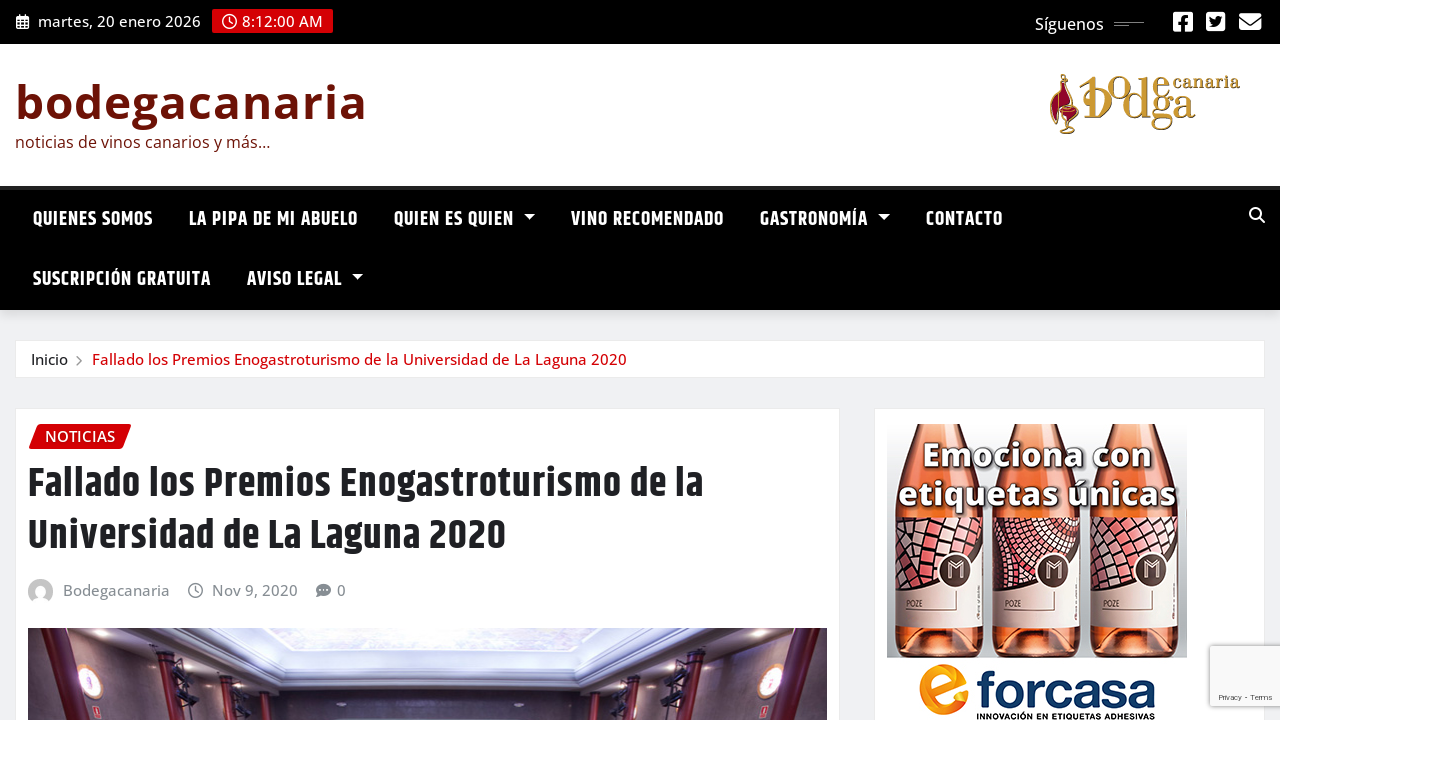

--- FILE ---
content_type: text/html; charset=UTF-8
request_url: https://bodegacanaria.es/fallado-los-premios-enogastroturismo-de-la-universidad-de-la-laguna-2020/
body_size: 18145
content:
<!DOCTYPE html>
<html lang="es-ES">
<head>	
	<meta charset="UTF-8">
    <meta name="viewport" content="width=device-width, initial-scale=1">
    <meta http-equiv="x-ua-compatible" content="ie=edge">
	
		<link rel="pingback" href="https://bodegacanaria.es/xmlrpc.php">
	
	<meta name='robots' content='index, follow, max-image-preview:large, max-snippet:-1, max-video-preview:-1' />
	<style>img:is([sizes="auto" i], [sizes^="auto," i]) { contain-intrinsic-size: 3000px 1500px }</style>
	
	<!-- This site is optimized with the Yoast SEO plugin v26.7 - https://yoast.com/wordpress/plugins/seo/ -->
	<title>Fallado los Premios Enogastroturismo de la Universidad de La Laguna 2020 - bodegacanaria</title>
	<link rel="canonical" href="https://bodegacanaria.es/fallado-los-premios-enogastroturismo-de-la-universidad-de-la-laguna-2020/" />
	<meta property="og:locale" content="es_ES" />
	<meta property="og:type" content="article" />
	<meta property="og:title" content="Fallado los Premios Enogastroturismo de la Universidad de La Laguna 2020 - bodegacanaria" />
	<meta property="og:description" content="La Cooperativa Frontera de El Hierro, la Asociación de Cosecheros La Papa Bonita, y Arsenio Gómez González serán galardonados el martes 24 de noviembre de 2020 en el Paraninfo de la Universidad La Cooperativa Frontera de El Hierro, la Asociación de Cosecheros La Papa Bonita, y Arsenio Gómez González han sido galardonados con el Premio [&hellip;]" />
	<meta property="og:url" content="https://bodegacanaria.es/fallado-los-premios-enogastroturismo-de-la-universidad-de-la-laguna-2020/" />
	<meta property="og:site_name" content="bodegacanaria" />
	<meta property="article:publisher" content="https://www.facebook.com/bodegacanaria" />
	<meta property="article:published_time" content="2020-11-09T10:20:04+00:00" />
	<meta property="og:image" content="https://bodegacanaria.es/wp-content/uploads/2020/11/Paraninfo-de-la-ULL.jpg" />
	<meta property="og:image:width" content="800" />
	<meta property="og:image:height" content="534" />
	<meta property="og:image:type" content="image/jpeg" />
	<meta name="author" content="Bodegacanaria" />
	<meta name="twitter:card" content="summary_large_image" />
	<meta name="twitter:creator" content="@bodegacanaria" />
	<meta name="twitter:site" content="@bodegacanaria" />
	<meta name="twitter:label1" content="Escrito por" />
	<meta name="twitter:data1" content="Bodegacanaria" />
	<meta name="twitter:label2" content="Tiempo de lectura" />
	<meta name="twitter:data2" content="2 minutos" />
	<script type="application/ld+json" class="yoast-schema-graph">{"@context":"https://schema.org","@graph":[{"@type":"Article","@id":"https://bodegacanaria.es/fallado-los-premios-enogastroturismo-de-la-universidad-de-la-laguna-2020/#article","isPartOf":{"@id":"https://bodegacanaria.es/fallado-los-premios-enogastroturismo-de-la-universidad-de-la-laguna-2020/"},"author":{"name":"Bodegacanaria","@id":"https://bodegacanaria.es/#/schema/person/d4624276884669758191fa0d6ec29928"},"headline":"Fallado los Premios Enogastroturismo de la Universidad de La Laguna 2020","datePublished":"2020-11-09T10:20:04+00:00","mainEntityOfPage":{"@id":"https://bodegacanaria.es/fallado-los-premios-enogastroturismo-de-la-universidad-de-la-laguna-2020/"},"wordCount":394,"commentCount":0,"image":{"@id":"https://bodegacanaria.es/fallado-los-premios-enogastroturismo-de-la-universidad-de-la-laguna-2020/#primaryimage"},"thumbnailUrl":"https://bodegacanaria.es/wp-content/uploads/2020/11/Paraninfo-de-la-ULL.jpg","articleSection":["noticias"],"inLanguage":"es","potentialAction":[{"@type":"CommentAction","name":"Comment","target":["https://bodegacanaria.es/fallado-los-premios-enogastroturismo-de-la-universidad-de-la-laguna-2020/#respond"]}]},{"@type":"WebPage","@id":"https://bodegacanaria.es/fallado-los-premios-enogastroturismo-de-la-universidad-de-la-laguna-2020/","url":"https://bodegacanaria.es/fallado-los-premios-enogastroturismo-de-la-universidad-de-la-laguna-2020/","name":"Fallado los Premios Enogastroturismo de la Universidad de La Laguna 2020 - bodegacanaria","isPartOf":{"@id":"https://bodegacanaria.es/#website"},"primaryImageOfPage":{"@id":"https://bodegacanaria.es/fallado-los-premios-enogastroturismo-de-la-universidad-de-la-laguna-2020/#primaryimage"},"image":{"@id":"https://bodegacanaria.es/fallado-los-premios-enogastroturismo-de-la-universidad-de-la-laguna-2020/#primaryimage"},"thumbnailUrl":"https://bodegacanaria.es/wp-content/uploads/2020/11/Paraninfo-de-la-ULL.jpg","datePublished":"2020-11-09T10:20:04+00:00","author":{"@id":"https://bodegacanaria.es/#/schema/person/d4624276884669758191fa0d6ec29928"},"breadcrumb":{"@id":"https://bodegacanaria.es/fallado-los-premios-enogastroturismo-de-la-universidad-de-la-laguna-2020/#breadcrumb"},"inLanguage":"es","potentialAction":[{"@type":"ReadAction","target":["https://bodegacanaria.es/fallado-los-premios-enogastroturismo-de-la-universidad-de-la-laguna-2020/"]}]},{"@type":"ImageObject","inLanguage":"es","@id":"https://bodegacanaria.es/fallado-los-premios-enogastroturismo-de-la-universidad-de-la-laguna-2020/#primaryimage","url":"https://bodegacanaria.es/wp-content/uploads/2020/11/Paraninfo-de-la-ULL.jpg","contentUrl":"https://bodegacanaria.es/wp-content/uploads/2020/11/Paraninfo-de-la-ULL.jpg","width":800,"height":534},{"@type":"BreadcrumbList","@id":"https://bodegacanaria.es/fallado-los-premios-enogastroturismo-de-la-universidad-de-la-laguna-2020/#breadcrumb","itemListElement":[{"@type":"ListItem","position":1,"name":"Portada","item":"https://bodegacanaria.es/"},{"@type":"ListItem","position":2,"name":"Fallado los Premios Enogastroturismo de la Universidad de La Laguna 2020"}]},{"@type":"WebSite","@id":"https://bodegacanaria.es/#website","url":"https://bodegacanaria.es/","name":"bodegacanaria","description":"noticias de vinos canarios y más...","potentialAction":[{"@type":"SearchAction","target":{"@type":"EntryPoint","urlTemplate":"https://bodegacanaria.es/?s={search_term_string}"},"query-input":{"@type":"PropertyValueSpecification","valueRequired":true,"valueName":"search_term_string"}}],"inLanguage":"es"},{"@type":"Person","@id":"https://bodegacanaria.es/#/schema/person/d4624276884669758191fa0d6ec29928","name":"Bodegacanaria","image":{"@type":"ImageObject","inLanguage":"es","@id":"https://bodegacanaria.es/#/schema/person/image/","url":"https://secure.gravatar.com/avatar/46d3059c14e705532a61f17e7ffbd48d6704b1b53d5616af716647f084aac01f?s=96&d=mm&r=g","contentUrl":"https://secure.gravatar.com/avatar/46d3059c14e705532a61f17e7ffbd48d6704b1b53d5616af716647f084aac01f?s=96&d=mm&r=g","caption":"Bodegacanaria"},"sameAs":["http://www.bodegacanaria.es"],"url":"https://bodegacanaria.es/author/angelgobierno/"}]}</script>
	<!-- / Yoast SEO plugin. -->


<link rel="alternate" type="application/rss+xml" title="bodegacanaria &raquo; Feed" href="https://bodegacanaria.es/feed/" />
<link rel="alternate" type="application/rss+xml" title="bodegacanaria &raquo; Feed de los comentarios" href="https://bodegacanaria.es/comments/feed/" />
<link rel="alternate" type="application/rss+xml" title="bodegacanaria &raquo; Comentario Fallado los Premios Enogastroturismo de la Universidad de La Laguna 2020 del feed" href="https://bodegacanaria.es/fallado-los-premios-enogastroturismo-de-la-universidad-de-la-laguna-2020/feed/" />
<script type="text/javascript">
/* <![CDATA[ */
window._wpemojiSettings = {"baseUrl":"https:\/\/s.w.org\/images\/core\/emoji\/16.0.1\/72x72\/","ext":".png","svgUrl":"https:\/\/s.w.org\/images\/core\/emoji\/16.0.1\/svg\/","svgExt":".svg","source":{"concatemoji":"https:\/\/bodegacanaria.es\/wp-includes\/js\/wp-emoji-release.min.js?ver=6.8.3"}};
/*! This file is auto-generated */
!function(s,n){var o,i,e;function c(e){try{var t={supportTests:e,timestamp:(new Date).valueOf()};sessionStorage.setItem(o,JSON.stringify(t))}catch(e){}}function p(e,t,n){e.clearRect(0,0,e.canvas.width,e.canvas.height),e.fillText(t,0,0);var t=new Uint32Array(e.getImageData(0,0,e.canvas.width,e.canvas.height).data),a=(e.clearRect(0,0,e.canvas.width,e.canvas.height),e.fillText(n,0,0),new Uint32Array(e.getImageData(0,0,e.canvas.width,e.canvas.height).data));return t.every(function(e,t){return e===a[t]})}function u(e,t){e.clearRect(0,0,e.canvas.width,e.canvas.height),e.fillText(t,0,0);for(var n=e.getImageData(16,16,1,1),a=0;a<n.data.length;a++)if(0!==n.data[a])return!1;return!0}function f(e,t,n,a){switch(t){case"flag":return n(e,"\ud83c\udff3\ufe0f\u200d\u26a7\ufe0f","\ud83c\udff3\ufe0f\u200b\u26a7\ufe0f")?!1:!n(e,"\ud83c\udde8\ud83c\uddf6","\ud83c\udde8\u200b\ud83c\uddf6")&&!n(e,"\ud83c\udff4\udb40\udc67\udb40\udc62\udb40\udc65\udb40\udc6e\udb40\udc67\udb40\udc7f","\ud83c\udff4\u200b\udb40\udc67\u200b\udb40\udc62\u200b\udb40\udc65\u200b\udb40\udc6e\u200b\udb40\udc67\u200b\udb40\udc7f");case"emoji":return!a(e,"\ud83e\udedf")}return!1}function g(e,t,n,a){var r="undefined"!=typeof WorkerGlobalScope&&self instanceof WorkerGlobalScope?new OffscreenCanvas(300,150):s.createElement("canvas"),o=r.getContext("2d",{willReadFrequently:!0}),i=(o.textBaseline="top",o.font="600 32px Arial",{});return e.forEach(function(e){i[e]=t(o,e,n,a)}),i}function t(e){var t=s.createElement("script");t.src=e,t.defer=!0,s.head.appendChild(t)}"undefined"!=typeof Promise&&(o="wpEmojiSettingsSupports",i=["flag","emoji"],n.supports={everything:!0,everythingExceptFlag:!0},e=new Promise(function(e){s.addEventListener("DOMContentLoaded",e,{once:!0})}),new Promise(function(t){var n=function(){try{var e=JSON.parse(sessionStorage.getItem(o));if("object"==typeof e&&"number"==typeof e.timestamp&&(new Date).valueOf()<e.timestamp+604800&&"object"==typeof e.supportTests)return e.supportTests}catch(e){}return null}();if(!n){if("undefined"!=typeof Worker&&"undefined"!=typeof OffscreenCanvas&&"undefined"!=typeof URL&&URL.createObjectURL&&"undefined"!=typeof Blob)try{var e="postMessage("+g.toString()+"("+[JSON.stringify(i),f.toString(),p.toString(),u.toString()].join(",")+"));",a=new Blob([e],{type:"text/javascript"}),r=new Worker(URL.createObjectURL(a),{name:"wpTestEmojiSupports"});return void(r.onmessage=function(e){c(n=e.data),r.terminate(),t(n)})}catch(e){}c(n=g(i,f,p,u))}t(n)}).then(function(e){for(var t in e)n.supports[t]=e[t],n.supports.everything=n.supports.everything&&n.supports[t],"flag"!==t&&(n.supports.everythingExceptFlag=n.supports.everythingExceptFlag&&n.supports[t]);n.supports.everythingExceptFlag=n.supports.everythingExceptFlag&&!n.supports.flag,n.DOMReady=!1,n.readyCallback=function(){n.DOMReady=!0}}).then(function(){return e}).then(function(){var e;n.supports.everything||(n.readyCallback(),(e=n.source||{}).concatemoji?t(e.concatemoji):e.wpemoji&&e.twemoji&&(t(e.twemoji),t(e.wpemoji)))}))}((window,document),window._wpemojiSettings);
/* ]]> */
</script>
<link rel='stylesheet' id='newsexo-theme-fonts-css' href='https://bodegacanaria.es/wp-content/fonts/ef161149e82783ed42c536a54087ad51.css?ver=20201110' type='text/css' media='all' />
<style id='wp-emoji-styles-inline-css' type='text/css'>

	img.wp-smiley, img.emoji {
		display: inline !important;
		border: none !important;
		box-shadow: none !important;
		height: 1em !important;
		width: 1em !important;
		margin: 0 0.07em !important;
		vertical-align: -0.1em !important;
		background: none !important;
		padding: 0 !important;
	}
</style>
<link rel='stylesheet' id='wp-block-library-css' href='https://bodegacanaria.es/wp-includes/css/dist/block-library/style.min.css?ver=6.8.3' type='text/css' media='all' />
<style id='classic-theme-styles-inline-css' type='text/css'>
/*! This file is auto-generated */
.wp-block-button__link{color:#fff;background-color:#32373c;border-radius:9999px;box-shadow:none;text-decoration:none;padding:calc(.667em + 2px) calc(1.333em + 2px);font-size:1.125em}.wp-block-file__button{background:#32373c;color:#fff;text-decoration:none}
</style>
<style id='global-styles-inline-css' type='text/css'>
:root{--wp--preset--aspect-ratio--square: 1;--wp--preset--aspect-ratio--4-3: 4/3;--wp--preset--aspect-ratio--3-4: 3/4;--wp--preset--aspect-ratio--3-2: 3/2;--wp--preset--aspect-ratio--2-3: 2/3;--wp--preset--aspect-ratio--16-9: 16/9;--wp--preset--aspect-ratio--9-16: 9/16;--wp--preset--color--black: #000000;--wp--preset--color--cyan-bluish-gray: #abb8c3;--wp--preset--color--white: #ffffff;--wp--preset--color--pale-pink: #f78da7;--wp--preset--color--vivid-red: #cf2e2e;--wp--preset--color--luminous-vivid-orange: #ff6900;--wp--preset--color--luminous-vivid-amber: #fcb900;--wp--preset--color--light-green-cyan: #7bdcb5;--wp--preset--color--vivid-green-cyan: #00d084;--wp--preset--color--pale-cyan-blue: #8ed1fc;--wp--preset--color--vivid-cyan-blue: #0693e3;--wp--preset--color--vivid-purple: #9b51e0;--wp--preset--gradient--vivid-cyan-blue-to-vivid-purple: linear-gradient(135deg,rgba(6,147,227,1) 0%,rgb(155,81,224) 100%);--wp--preset--gradient--light-green-cyan-to-vivid-green-cyan: linear-gradient(135deg,rgb(122,220,180) 0%,rgb(0,208,130) 100%);--wp--preset--gradient--luminous-vivid-amber-to-luminous-vivid-orange: linear-gradient(135deg,rgba(252,185,0,1) 0%,rgba(255,105,0,1) 100%);--wp--preset--gradient--luminous-vivid-orange-to-vivid-red: linear-gradient(135deg,rgba(255,105,0,1) 0%,rgb(207,46,46) 100%);--wp--preset--gradient--very-light-gray-to-cyan-bluish-gray: linear-gradient(135deg,rgb(238,238,238) 0%,rgb(169,184,195) 100%);--wp--preset--gradient--cool-to-warm-spectrum: linear-gradient(135deg,rgb(74,234,220) 0%,rgb(151,120,209) 20%,rgb(207,42,186) 40%,rgb(238,44,130) 60%,rgb(251,105,98) 80%,rgb(254,248,76) 100%);--wp--preset--gradient--blush-light-purple: linear-gradient(135deg,rgb(255,206,236) 0%,rgb(152,150,240) 100%);--wp--preset--gradient--blush-bordeaux: linear-gradient(135deg,rgb(254,205,165) 0%,rgb(254,45,45) 50%,rgb(107,0,62) 100%);--wp--preset--gradient--luminous-dusk: linear-gradient(135deg,rgb(255,203,112) 0%,rgb(199,81,192) 50%,rgb(65,88,208) 100%);--wp--preset--gradient--pale-ocean: linear-gradient(135deg,rgb(255,245,203) 0%,rgb(182,227,212) 50%,rgb(51,167,181) 100%);--wp--preset--gradient--electric-grass: linear-gradient(135deg,rgb(202,248,128) 0%,rgb(113,206,126) 100%);--wp--preset--gradient--midnight: linear-gradient(135deg,rgb(2,3,129) 0%,rgb(40,116,252) 100%);--wp--preset--font-size--small: 13px;--wp--preset--font-size--medium: 20px;--wp--preset--font-size--large: 36px;--wp--preset--font-size--x-large: 42px;--wp--preset--spacing--20: 0.44rem;--wp--preset--spacing--30: 0.67rem;--wp--preset--spacing--40: 1rem;--wp--preset--spacing--50: 1.5rem;--wp--preset--spacing--60: 2.25rem;--wp--preset--spacing--70: 3.38rem;--wp--preset--spacing--80: 5.06rem;--wp--preset--shadow--natural: 6px 6px 9px rgba(0, 0, 0, 0.2);--wp--preset--shadow--deep: 12px 12px 50px rgba(0, 0, 0, 0.4);--wp--preset--shadow--sharp: 6px 6px 0px rgba(0, 0, 0, 0.2);--wp--preset--shadow--outlined: 6px 6px 0px -3px rgba(255, 255, 255, 1), 6px 6px rgba(0, 0, 0, 1);--wp--preset--shadow--crisp: 6px 6px 0px rgba(0, 0, 0, 1);}:where(.is-layout-flex){gap: 0.5em;}:where(.is-layout-grid){gap: 0.5em;}body .is-layout-flex{display: flex;}.is-layout-flex{flex-wrap: wrap;align-items: center;}.is-layout-flex > :is(*, div){margin: 0;}body .is-layout-grid{display: grid;}.is-layout-grid > :is(*, div){margin: 0;}:where(.wp-block-columns.is-layout-flex){gap: 2em;}:where(.wp-block-columns.is-layout-grid){gap: 2em;}:where(.wp-block-post-template.is-layout-flex){gap: 1.25em;}:where(.wp-block-post-template.is-layout-grid){gap: 1.25em;}.has-black-color{color: var(--wp--preset--color--black) !important;}.has-cyan-bluish-gray-color{color: var(--wp--preset--color--cyan-bluish-gray) !important;}.has-white-color{color: var(--wp--preset--color--white) !important;}.has-pale-pink-color{color: var(--wp--preset--color--pale-pink) !important;}.has-vivid-red-color{color: var(--wp--preset--color--vivid-red) !important;}.has-luminous-vivid-orange-color{color: var(--wp--preset--color--luminous-vivid-orange) !important;}.has-luminous-vivid-amber-color{color: var(--wp--preset--color--luminous-vivid-amber) !important;}.has-light-green-cyan-color{color: var(--wp--preset--color--light-green-cyan) !important;}.has-vivid-green-cyan-color{color: var(--wp--preset--color--vivid-green-cyan) !important;}.has-pale-cyan-blue-color{color: var(--wp--preset--color--pale-cyan-blue) !important;}.has-vivid-cyan-blue-color{color: var(--wp--preset--color--vivid-cyan-blue) !important;}.has-vivid-purple-color{color: var(--wp--preset--color--vivid-purple) !important;}.has-black-background-color{background-color: var(--wp--preset--color--black) !important;}.has-cyan-bluish-gray-background-color{background-color: var(--wp--preset--color--cyan-bluish-gray) !important;}.has-white-background-color{background-color: var(--wp--preset--color--white) !important;}.has-pale-pink-background-color{background-color: var(--wp--preset--color--pale-pink) !important;}.has-vivid-red-background-color{background-color: var(--wp--preset--color--vivid-red) !important;}.has-luminous-vivid-orange-background-color{background-color: var(--wp--preset--color--luminous-vivid-orange) !important;}.has-luminous-vivid-amber-background-color{background-color: var(--wp--preset--color--luminous-vivid-amber) !important;}.has-light-green-cyan-background-color{background-color: var(--wp--preset--color--light-green-cyan) !important;}.has-vivid-green-cyan-background-color{background-color: var(--wp--preset--color--vivid-green-cyan) !important;}.has-pale-cyan-blue-background-color{background-color: var(--wp--preset--color--pale-cyan-blue) !important;}.has-vivid-cyan-blue-background-color{background-color: var(--wp--preset--color--vivid-cyan-blue) !important;}.has-vivid-purple-background-color{background-color: var(--wp--preset--color--vivid-purple) !important;}.has-black-border-color{border-color: var(--wp--preset--color--black) !important;}.has-cyan-bluish-gray-border-color{border-color: var(--wp--preset--color--cyan-bluish-gray) !important;}.has-white-border-color{border-color: var(--wp--preset--color--white) !important;}.has-pale-pink-border-color{border-color: var(--wp--preset--color--pale-pink) !important;}.has-vivid-red-border-color{border-color: var(--wp--preset--color--vivid-red) !important;}.has-luminous-vivid-orange-border-color{border-color: var(--wp--preset--color--luminous-vivid-orange) !important;}.has-luminous-vivid-amber-border-color{border-color: var(--wp--preset--color--luminous-vivid-amber) !important;}.has-light-green-cyan-border-color{border-color: var(--wp--preset--color--light-green-cyan) !important;}.has-vivid-green-cyan-border-color{border-color: var(--wp--preset--color--vivid-green-cyan) !important;}.has-pale-cyan-blue-border-color{border-color: var(--wp--preset--color--pale-cyan-blue) !important;}.has-vivid-cyan-blue-border-color{border-color: var(--wp--preset--color--vivid-cyan-blue) !important;}.has-vivid-purple-border-color{border-color: var(--wp--preset--color--vivid-purple) !important;}.has-vivid-cyan-blue-to-vivid-purple-gradient-background{background: var(--wp--preset--gradient--vivid-cyan-blue-to-vivid-purple) !important;}.has-light-green-cyan-to-vivid-green-cyan-gradient-background{background: var(--wp--preset--gradient--light-green-cyan-to-vivid-green-cyan) !important;}.has-luminous-vivid-amber-to-luminous-vivid-orange-gradient-background{background: var(--wp--preset--gradient--luminous-vivid-amber-to-luminous-vivid-orange) !important;}.has-luminous-vivid-orange-to-vivid-red-gradient-background{background: var(--wp--preset--gradient--luminous-vivid-orange-to-vivid-red) !important;}.has-very-light-gray-to-cyan-bluish-gray-gradient-background{background: var(--wp--preset--gradient--very-light-gray-to-cyan-bluish-gray) !important;}.has-cool-to-warm-spectrum-gradient-background{background: var(--wp--preset--gradient--cool-to-warm-spectrum) !important;}.has-blush-light-purple-gradient-background{background: var(--wp--preset--gradient--blush-light-purple) !important;}.has-blush-bordeaux-gradient-background{background: var(--wp--preset--gradient--blush-bordeaux) !important;}.has-luminous-dusk-gradient-background{background: var(--wp--preset--gradient--luminous-dusk) !important;}.has-pale-ocean-gradient-background{background: var(--wp--preset--gradient--pale-ocean) !important;}.has-electric-grass-gradient-background{background: var(--wp--preset--gradient--electric-grass) !important;}.has-midnight-gradient-background{background: var(--wp--preset--gradient--midnight) !important;}.has-small-font-size{font-size: var(--wp--preset--font-size--small) !important;}.has-medium-font-size{font-size: var(--wp--preset--font-size--medium) !important;}.has-large-font-size{font-size: var(--wp--preset--font-size--large) !important;}.has-x-large-font-size{font-size: var(--wp--preset--font-size--x-large) !important;}
:where(.wp-block-post-template.is-layout-flex){gap: 1.25em;}:where(.wp-block-post-template.is-layout-grid){gap: 1.25em;}
:where(.wp-block-columns.is-layout-flex){gap: 2em;}:where(.wp-block-columns.is-layout-grid){gap: 2em;}
:root :where(.wp-block-pullquote){font-size: 1.5em;line-height: 1.6;}
</style>
<link rel='stylesheet' id='contact-form-7-css' href='https://bodegacanaria.es/wp-content/plugins/contact-form-7/includes/css/styles.css?ver=6.1.4' type='text/css' media='all' />
<link rel='stylesheet' id='obtga-style-css' href='https://bodegacanaria.es/wp-content/plugins/google-analytics-y-la-ley-de-cookies/obturecode_ga.css?ver=6.8.3' type='text/css' media='all' />
<link rel='stylesheet' id='bootstrap-css' href='https://bodegacanaria.es/wp-content/themes/newsexo/assets/css/bootstrap.css?ver=6.8.3' type='text/css' media='all' />
<link rel='stylesheet' id='font-awesome-min-css' href='https://bodegacanaria.es/wp-content/themes/newsexo/assets/css/font-awesome/css/font-awesome.min.css?ver=4.7.0' type='text/css' media='all' />
<link rel='stylesheet' id='newsexo-style-css' href='https://bodegacanaria.es/wp-content/themes/newsio/style.css?ver=6.8.3' type='text/css' media='all' />
<link rel='stylesheet' id='theme-default-css' href='https://bodegacanaria.es/wp-content/themes/newsexo/assets/css/theme-default.css?ver=6.8.3' type='text/css' media='all' />
<link rel='stylesheet' id='newsexo-animate-css-css' href='https://bodegacanaria.es/wp-content/themes/newsexo/assets/css/animate.css?ver=6.8.3' type='text/css' media='all' />
<link rel='stylesheet' id='owl.carousel-css-css' href='https://bodegacanaria.es/wp-content/themes/newsexo/assets/css/owl.carousel.css?ver=6.8.3' type='text/css' media='all' />
<link rel='stylesheet' id='bootstrap-smartmenus-css-css' href='https://bodegacanaria.es/wp-content/themes/newsexo/assets/css/jquery.smartmenus.bootstrap-4.css?ver=6.8.3' type='text/css' media='all' />
<link rel='stylesheet' id='newsio-parent-style-css' href='https://bodegacanaria.es/wp-content/themes/newsexo/style.css?ver=6.8.3' type='text/css' media='all' />
<link rel='stylesheet' id='newsio-child-style-css' href='https://bodegacanaria.es/wp-content/themes/newsio/style.css?ver=6.8.3' type='text/css' media='all' />
<link rel='stylesheet' id='newsio-default-css-css' href='https://bodegacanaria.es/wp-content/themes/newsio/assets/css/theme-default.css?ver=6.8.3' type='text/css' media='all' />
<link rel='stylesheet' id='newsio-bootstrap-smartmenus-css-css' href='https://bodegacanaria.es/wp-content/themes/newsio/assets/css/jquery.smartmenus.bootstrap-4.css?ver=6.8.3' type='text/css' media='all' />
<script type="text/javascript" src="https://bodegacanaria.es/wp-includes/js/jquery/jquery.min.js?ver=3.7.1" id="jquery-core-js"></script>
<script type="text/javascript" src="https://bodegacanaria.es/wp-includes/js/jquery/jquery-migrate.min.js?ver=3.4.1" id="jquery-migrate-js"></script>
<script type="text/javascript" src="https://bodegacanaria.es/wp-content/themes/newsexo/assets/js/bootstrap.js?ver=6.8.3" id="bootstrap-js-js"></script>
<script type="text/javascript" src="https://bodegacanaria.es/wp-content/themes/newsexo/assets/js/bootstrap.bundle.min.js?ver=6.8.3" id="bootstrap.bundle.min-js"></script>
<script type="text/javascript" src="https://bodegacanaria.es/wp-content/themes/newsexo/assets/js/smartmenus/jquery.smartmenus.js?ver=6.8.3" id="newsexo-smartmenus-js-js"></script>
<script type="text/javascript" src="https://bodegacanaria.es/wp-content/themes/newsexo/assets/js/custom.js?ver=6.8.3" id="newsexo-custom-js-js"></script>
<script type="text/javascript" src="https://bodegacanaria.es/wp-content/themes/newsexo/assets/js/smartmenus/bootstrap-smartmenus.js?ver=6.8.3" id="bootstrap-smartmenus-js-js"></script>
<script type="text/javascript" src="https://bodegacanaria.es/wp-content/themes/newsexo/assets/js/owl.carousel.min.js?ver=6.8.3" id="owl-carousel-js-js"></script>
<script type="text/javascript" src="https://bodegacanaria.es/wp-content/themes/newsexo/assets/js/animation/animate.js?ver=6.8.3" id="animate-js-js"></script>
<script type="text/javascript" src="https://bodegacanaria.es/wp-content/themes/newsexo/assets/js/wow.js?ver=6.8.3" id="wow-js-js"></script>
<link rel="https://api.w.org/" href="https://bodegacanaria.es/wp-json/" /><link rel="alternate" title="JSON" type="application/json" href="https://bodegacanaria.es/wp-json/wp/v2/posts/14714" /><link rel="EditURI" type="application/rsd+xml" title="RSD" href="https://bodegacanaria.es/xmlrpc.php?rsd" />
<meta name="generator" content="WordPress 6.8.3" />
<link rel='shortlink' href='https://bodegacanaria.es/?p=14714' />
<link rel="alternate" title="oEmbed (JSON)" type="application/json+oembed" href="https://bodegacanaria.es/wp-json/oembed/1.0/embed?url=https%3A%2F%2Fbodegacanaria.es%2Ffallado-los-premios-enogastroturismo-de-la-universidad-de-la-laguna-2020%2F&#038;lang=es" />
<link rel="alternate" title="oEmbed (XML)" type="text/xml+oembed" href="https://bodegacanaria.es/wp-json/oembed/1.0/embed?url=https%3A%2F%2Fbodegacanaria.es%2Ffallado-los-premios-enogastroturismo-de-la-universidad-de-la-laguna-2020%2F&#038;format=xml&#038;lang=es" />
<style type="text/css">

/*------------------- Body ---------------------*/



/*------------------- H1---------------------*/


/*------------------- H2---------------------*/

    h2{ font-family: Khand; } 

/*------------------- H3---------------------*/

    h3 { font-family: Khand; }

/*------------------- H4---------------------*/

    h4 { font-family: Khand; }

/*------------------- H5---------------------*/

    h5 { font-family: Khand; }

/*------------------- H6---------------------*/

    h6 { font-family: Khand; }

</style>
		<style type="text/css">
						.site-title a,
			.site-description {
				color: #6d1206 !important;
			}

					</style>
		<link rel="icon" href="https://bodegacanaria.es/wp-content/uploads/2016/01/cropped-favicon_bodegacanaria-1-32x32.png" sizes="32x32" />
<link rel="icon" href="https://bodegacanaria.es/wp-content/uploads/2016/01/cropped-favicon_bodegacanaria-1-192x192.png" sizes="192x192" />
<link rel="apple-touch-icon" href="https://bodegacanaria.es/wp-content/uploads/2016/01/cropped-favicon_bodegacanaria-1-180x180.png" />
<meta name="msapplication-TileImage" content="https://bodegacanaria.es/wp-content/uploads/2016/01/cropped-favicon_bodegacanaria-1-270x270.png" />
</head>
<body class="wp-singular post-template-default single single-post postid-14714 single-format-standard wp-theme-newsexo wp-child-theme-newsio theme-wide" >

<a class="screen-reader-text skip-link" href="#content">Saltar al contenido</a>
<div id="wrapper">



	<!--Header Sidebar-->
	<header class="site-header">
		<div class="container-full">
			<div class="row align-self-center">
							<div class="col-lg-6 col-md-6 col-sm-12">
					<aside class="widget"> 
						<ul class="head-contact-info">
							<li><i class="fa-regular fa-calendar-days"></i>
							martes, 20 enero 2026							</li>
							<li><span id='newsexo-time' class="newsexo-time">  9:11 am</span></li>
						</ul>
					</aside>
				</div>
			
						
				<div class="col-lg-6 col-md-6 col-sm-12">
					<aside class="widget">

					<ul class="custom-social-icons">
							
						    <li class="followus">Síguenos						    </li>
					    							
							
					    
                                								    										<li><a class="fa-square-facebook" href="https://www.facebook.com/bodegacanaria" target="_blank" ><i class="fa fa-brands fa-square-facebook"></i></a></li>
																										
						    
                                								    										<li><a class="fa-square-twitter" href="https://x.com/bodegacanaria" target="_blank" ><i class="fa fa-brands fa-square-twitter"></i></a></li>
																										
						    
                                								    										<li><a class="fa-solid fa-envelope" href="https://bodegacanaria.es/contacto/" ><i class="fa fa-solid fa-envelope"></i></a></li>
																										
						    
                                								
						    						</ul>


					</aside>
				</div>
				
			</div>
		</div>
	</header>
	<!--/End of Header Sidebar-->


 
  	<!--Site Branding & Advertisement-->
	<section class="logo-banner logo-banner-overlay">
		<div class="container-full">
			<div class="row">
				<div class="col-lg-4 col-md-12 align-self-center">
						   	<div class="site-branding">
	    <h1 class="site-title"><a href="https://bodegacanaria.es/" rel="home">bodegacanaria</a></h1>
					<p class="site-description">noticias de vinos canarios y más&#8230;</p>
			</div>
					</div>

							<div class="col-lg-8 col-md-12">
					<div class="site-advertisement">	
						<a href="#"><img src="https://bodegacanaria.es/wp-content/uploads/2017/09/logo_bodegacanaria.png" class="img-fluid float-end" alt="Advertisement"></a>
					</div>								
				</div>
				
			</div>
		</div>
	</section>	
	<!--End of Site Branding & Advertisement-->
    	
	<!-- Navbar -->
	<nav class="navbar navbar-expand-lg navbar-dark header-sticky">
		<div class="container-full">
			<div class="row">
			    <div class="col-lg-11 col-md-12"> 
				
					<button class="navbar-toggler" type="button" data-bs-toggle="collapse" data-bs-target="#navbarSupportedContent" aria-controls="navbarSupportedContent" aria-expanded="false" aria-label="Toggle navigation">
					  <span class="navbar-toggler-icon"></span>
					</button>
					<div id="navbarSupportedContent" class="navbar-collapse collapse">
						<div class="menu-menu-container"><ul id="menu-menu" class="nav navbar-nav"><li id="menu-item-16568" class="menu-item menu-item-type-post_type menu-item-object-page menu-item-16568"><a class="nav-link" href="https://bodegacanaria.es/quienes-somos-2/">Quienes somos</a></li>
<li id="menu-item-17358" class="menu-item menu-item-type-taxonomy menu-item-object-category menu-item-17358"><a class="nav-link" href="https://bodegacanaria.es/category/la-pipa-de-mi-abuelo/">La pipa de mi abuelo</a></li>
<li id="menu-item-16571" class="menu-item menu-item-type-taxonomy menu-item-object-category menu-item-has-children menu-item-16571 dropdown"><a class="nav-link" href="https://bodegacanaria.es/category/quien-es-quien/" data-toggle="dropdown" class="dropdown-toggle">Quien es quien </a>
<ul role="menu" class=" dropdown-menu">
	<li id="menu-item-16574" class="menu-item menu-item-type-taxonomy menu-item-object-category menu-item-16574"><a class="dropdown-item" href="https://bodegacanaria.es/category/enologos/">Enólogos</a></li>
	<li id="menu-item-16572" class="menu-item menu-item-type-taxonomy menu-item-object-category menu-item-16572"><a class="dropdown-item" href="https://bodegacanaria.es/category/sumilleres/">Sumilleres</a></li>
	<li id="menu-item-17970" class="menu-item menu-item-type-taxonomy menu-item-object-category menu-item-17970"><a class="dropdown-item" href="https://bodegacanaria.es/category/empresas/">Empresas</a></li>
</ul>
</li>
<li id="menu-item-16573" class="menu-item menu-item-type-taxonomy menu-item-object-category menu-item-16573"><a class="nav-link" href="https://bodegacanaria.es/category/vino-recomendado/">vino recomendado</a></li>
<li id="menu-item-17339" class="menu-item menu-item-type-taxonomy menu-item-object-category menu-item-has-children menu-item-17339 dropdown"><a class="nav-link" href="https://bodegacanaria.es/category/gastronomia/" data-toggle="dropdown" class="dropdown-toggle">Gastronomía </a>
<ul role="menu" class=" dropdown-menu">
	<li id="menu-item-17360" class="menu-item menu-item-type-taxonomy menu-item-object-category menu-item-17360"><a class="dropdown-item" href="https://bodegacanaria.es/category/recetas/">Recetas</a></li>
</ul>
</li>
<li id="menu-item-17793" class="menu-item menu-item-type-post_type menu-item-object-page menu-item-17793"><a class="nav-link" href="https://bodegacanaria.es/contacto/">CONTACTO</a></li>
<li id="menu-item-17817" class="menu-item menu-item-type-post_type menu-item-object-page menu-item-17817"><a class="nav-link" href="https://bodegacanaria.es/suscripcion-gratuita/">SUSCRIPCIÓN GRATUITA</a></li>
<li id="menu-item-17834" class="menu-item menu-item-type-post_type menu-item-object-page menu-item-has-children menu-item-17834 dropdown"><a class="nav-link" href="https://bodegacanaria.es/aviso-legal/" data-toggle="dropdown" class="dropdown-toggle">Aviso Legal </a>
<ul role="menu" class=" dropdown-menu">
	<li id="menu-item-17835" class="menu-item menu-item-type-post_type menu-item-object-page menu-item-17835"><a class="dropdown-item" href="https://bodegacanaria.es/politica-de-cookies/">Política de Cookies</a></li>
	<li id="menu-item-17836" class="menu-item menu-item-type-post_type menu-item-object-page menu-item-17836"><a class="dropdown-item" href="https://bodegacanaria.es/politica-de-privacidad-2/">Política de Privacidad</a></li>
</ul>
</li>
</ul></div>					</div>
				</div>
								<div class="col-lg-1 col-md-12">
					<div class="theme-search-block desk-view">
						<a href="#search-popup" title="Buscar aquí"><i class="fa-solid fa-magnifying-glass"></i></a>						
					</div>	
				</div>
							</div>
		</div>
	</nav>
	<!-- /End of Navbar -->

	<div id="search-popup">
		<button type="button" class="close">×</button>
		<form method="get" id="searchform" class="search-form" action="https://bodegacanaria.es/">
			<input type="search" placeholder="Buscar aquí" name="s" id="s" />
			<button type="submit" class="btn btn-primary">Buscar</button>
		</form>
	</div>
	<!-- Theme Breadcrumb Area -->

		<section class="theme-breadcrumb-area">
				<div id="content" class="container-full">
					<div class="row g-lg-3">
						<div class="col-md-12 col-sm-12">						
							<ul class="page-breadcrumb wow animate fadeInUp" data-wow-delay=".3s""><li><a href="https://bodegacanaria.es">Inicio</a></li><li class="active"><a href="https://bodegacanaria.es:443/fallado-los-premios-enogastroturismo-de-la-universidad-de-la-laguna-2020/">Fallado los Premios Enogastroturismo de la Universidad de La Laguna 2020</a></li></ul>						</div>
					</div>
				</div>
		</section>
	
<section class="single-news-area">
	<div class="container-full">
		<div class="row ">
				  
            <div class="col-lg-8 col-md-6 col-sm-12">
        			

			<article class="post grid-view-news-area pb-3 wow animate fadeInUp vrsn-two" data-wow-delay=".3s" class="post-14714 post type-post status-publish format-standard has-post-thumbnail hentry category-noticias">		
				<div class="entry-meta">
					<span class="cat-links links-space">
						 <a class="links-bg noticias" href="https://bodegacanaria.es/category/noticias/"><span>noticias</span></a>				    </span>
				</div>	
				<header class="entry-header">
	            <h2 class="entry-title">Fallado los Premios Enogastroturismo de la Universidad de La Laguna 2020</h2>				</header>		
				<div class="entry-meta align-self-center">
					<span class="author">
					<img alt='' src='https://secure.gravatar.com/avatar/46d3059c14e705532a61f17e7ffbd48d6704b1b53d5616af716647f084aac01f?s=50&#038;d=mm&#038;r=g' srcset='https://secure.gravatar.com/avatar/46d3059c14e705532a61f17e7ffbd48d6704b1b53d5616af716647f084aac01f?s=100&#038;d=mm&#038;r=g 2x' class='img-fluid comment-img avatar-50 photo avatar-default' height='50' width='50' decoding='async'/>					<a href="https://bodegacanaria.es/author/angelgobierno/">Bodegacanaria</a>
					</span>					
					<span class="posted-on">
						<i class="fa-regular fa-clock"></i>
			            <a href="https://bodegacanaria.es/2020/11/"><time>
						Nov 9, 2020</time></a>
					</span>
					<span class="comment-links"><i class="fa-solid fa-comment-dots"></i><a href="https://bodegacanaria.es/fallado-los-premios-enogastroturismo-de-la-universidad-de-la-laguna-2020/#respond">0</a></span>
				</div>		
				<figure class="post-thumbnail"><img width="800" height="534" src="https://bodegacanaria.es/wp-content/uploads/2020/11/Paraninfo-de-la-ULL.jpg" class="img-fluid wp-post-image" alt="" decoding="async" fetchpriority="high" srcset="https://bodegacanaria.es/wp-content/uploads/2020/11/Paraninfo-de-la-ULL.jpg 800w, https://bodegacanaria.es/wp-content/uploads/2020/11/Paraninfo-de-la-ULL-300x200.jpg 300w, https://bodegacanaria.es/wp-content/uploads/2020/11/Paraninfo-de-la-ULL-768x513.jpg 768w, https://bodegacanaria.es/wp-content/uploads/2020/11/Paraninfo-de-la-ULL-90x60.jpg 90w, https://bodegacanaria.es/wp-content/uploads/2020/11/Paraninfo-de-la-ULL-180x120.jpg 180w, https://bodegacanaria.es/wp-content/uploads/2020/11/Paraninfo-de-la-ULL-95x64.jpg 95w" sizes="(max-width: 800px) 100vw, 800px" /></figure>				<figcaption class="post-content">
					<div class="entry-content">
						<p><b><span lang="es">La Cooperativa Frontera de El Hierro, la Asociación de Cosecheros La Papa Bonita, y Arsenio Gómez González serán galardonados el martes 24 de noviembre de 2020 en el Paraninfo de la Universidad</span></b></p>
<p>La Cooperativa Frontera de El Hierro, la Asociación de Cosecheros La Papa Bonita, y Arsenio Gómez González han sido galardonados con el Premio Enogastroturismo de la Universidad de La Laguna 2020 que se ha fallado este jueves.</p>
<p>Los Premios Enogastroturismo de la Universidad de La Laguna están destinados, según señala sus Bases, a galardonar “la labor individual o colectiva de carácter extraordinario, desarrollada por las personas físicas o jurídicas, que supongan la promoción y difusión de los recursos y productos locales para su valorización y buen uso”. Conforme a estos principios, el jurado convocado por la Universidad de La laguna a través de su Cátedra de Agroturismo y Enoturismo de Canarias que cuenta con el apoyo del Instituto Canario de Calidad Agroalimentaria, falló el pasado jueves los galardones siendo en la categoría de iniciativa empresarial el reconocimiento a la Cooperativa Frontera de la isla El Hierro, en la categoría de promoción del enogastroturismo la Asociación de Cosecheros La Papa Bonita, y en la categoría que lleva el nombre de Rafael Armas Benítez recayó en el enólogo Arsenio Gómez González.</p>
<p>También el jurado compuesto por profesionales con amplia trayectoria en el ámbito de la vitivinicultura, enología, gastronomía, turismo, medios de comunicación especializados, y académicos, tuvo a bien dar un accésit a las Denominaciones de Origen de Vinos El Hierro, Ycoden &#8211; Daute – Isora, Abona, Valle de Güímar, y Valle de la Orotava. Todas ellas por su destacada contribución a la promoción y puesta en valor de la cultura de la vid y el vino en sus demarcaciones de intervención y por la promoción y proyección del enogastroturismo en las islas Canarias, en coincidencia con el veinticinco aniversario de sus respectivas constituciones.</p>
<p>El acto de entrega de los galardones se celebrará el próximo martes 24 de noviembre de 2020 en el Paraninfo de la Universidad de La Laguna, que garantizará las medidas de seguridad sanitaria ocasionadas por la COVID-19.</p>
					</div>	
									</figcaption>
</article><!-- #post-14714 -->

	
<!--Blog Post Author-->
<article class="post-author-area wow animate fadeInUp vrsn-two" data-wow-delay=".3s">
		<figure class="avatar">
			<img alt='' src='https://secure.gravatar.com/avatar/46d3059c14e705532a61f17e7ffbd48d6704b1b53d5616af716647f084aac01f?s=200&#038;d=mm&#038;r=g' srcset='https://secure.gravatar.com/avatar/46d3059c14e705532a61f17e7ffbd48d6704b1b53d5616af716647f084aac01f?s=400&#038;d=mm&#038;r=g 2x' class='img-fluid comment-img avatar-200 photo img-fluid rounded-circle' height='200' width='200' decoding='async'/>		</figure>
		<figcaption class="author-content">
			<h5 class="author-name"><a href="http://www.bodegacanaria.es" title="Visitar el sitio de Bodegacanaria" rel="author external">Bodegacanaria</a></h5>
			<p><b>Web:</b> <a href="http://www.bodegacanaria.es" target="_blank">http://www.bodegacanaria.es</a></p>
			<p></p>
					<ul class="custom-social-icons">	
					    
                                								    										<li><a class="fa-square-facebook" href="https://www.facebook.com/bodegacanaria" target="_blank" ><i class="fa fa-brands fa-square-facebook"></i></a></li>
																										
						    
                                								    										<li><a class="fa-square-twitter" href="https://x.com/bodegacanaria" target="_blank" ><i class="fa fa-brands fa-square-twitter"></i></a></li>
																										
						    
                                								    										<li><a class="fa-solid fa-envelope" href="https://bodegacanaria.es/contacto/" ><i class="fa fa-solid fa-envelope"></i></a></li>
																										
						    
                                								
						    						</ul>
	   </figcaption>
</article>
<!--/Blog Post Author-->
	

<div class="row pb-3 related-posts wow animate fadeInUp" data-wow-delay=".3s">
		<div class="col-12">
			<span class="news-section-title five"><h5 class="f-heading">Related Story</h5></span>
		</div>
							<div class="col-lg-4 col-md-12 col-sm-12">
						<article class="post grid-view-news-area vrsn-two">	
							<figure class="post-thumbnail"><a href="https://bodegacanaria.es/canarias-avanza-en-la-proteccion-de-su-patrimonio-viticola-con-el-registro-de-nuevas-variedades-de-vina/"><img width="800" height="533" src="https://bodegacanaria.es/wp-content/uploads/2025/12/1-1-scaled-e1765524710866.jpg" class="img-fluid wp-post-image" alt="" decoding="async" loading="lazy" /></a></figure>								
							<figcaption class="post-content">
								<div class="entry-meta">
									<span class="cat-links links-space">
										 <a class="links-bg noticias" href="https://bodegacanaria.es/category/noticias/"><span>noticias</span></a>									</span>
								</div>								
								<header class="entry-header">
									<h5 class="entry-title"><a href="https://bodegacanaria.es/canarias-avanza-en-la-proteccion-de-su-patrimonio-viticola-con-el-registro-de-nuevas-variedades-de-vina/">Canarias avanza en la protección de su patrimonio vitícola con el registro de nuevas variedades de viña</a></h5>
								</header>								
								<div class="entry-meta align-self-center">
									<span class="author">
									<img alt='' src='https://secure.gravatar.com/avatar/46d3059c14e705532a61f17e7ffbd48d6704b1b53d5616af716647f084aac01f?s=50&#038;d=mm&#038;r=g' srcset='https://secure.gravatar.com/avatar/46d3059c14e705532a61f17e7ffbd48d6704b1b53d5616af716647f084aac01f?s=100&#038;d=mm&#038;r=g 2x' class='img-fluid comment-img avatar-50 photo avatar-default' height='50' width='50' loading='lazy' decoding='async'/>									<a href="https://bodegacanaria.es/author/angelgobierno/">Bodegacanaria</a>
									</span>
															
									<span class="posted-on">
										<i class="fa-regular fa-clock"></i>
										<a href="https://bodegacanaria.es/2025/12/"><time>
										Dic 12, 2025</time></a>
									</span>
								</div>
							</figcaption>				
						</article>
					</div>
								<div class="col-lg-4 col-md-12 col-sm-12">
						<article class="post grid-view-news-area vrsn-two">	
							<figure class="post-thumbnail"><a href="https://bodegacanaria.es/campana-consumo-pescado-canario-jovenes/"><img width="800" height="532" src="https://bodegacanaria.es/wp-content/uploads/2025/12/1-scaled-e1765524374255.jpg" class="img-fluid wp-post-image" alt="" decoding="async" loading="lazy" /></a></figure>								
							<figcaption class="post-content">
								<div class="entry-meta">
									<span class="cat-links links-space">
										 <a class="links-bg noticias" href="https://bodegacanaria.es/category/noticias/"><span>noticias</span></a>									</span>
								</div>								
								<header class="entry-header">
									<h5 class="entry-title"><a href="https://bodegacanaria.es/campana-consumo-pescado-canario-jovenes/">Canarias impulsa el consumo de pescado local entre jóvenes con una campaña creativa y digital</a></h5>
								</header>								
								<div class="entry-meta align-self-center">
									<span class="author">
									<img alt='' src='https://secure.gravatar.com/avatar/46d3059c14e705532a61f17e7ffbd48d6704b1b53d5616af716647f084aac01f?s=50&#038;d=mm&#038;r=g' srcset='https://secure.gravatar.com/avatar/46d3059c14e705532a61f17e7ffbd48d6704b1b53d5616af716647f084aac01f?s=100&#038;d=mm&#038;r=g 2x' class='img-fluid comment-img avatar-50 photo avatar-default' height='50' width='50' loading='lazy' decoding='async'/>									<a href="https://bodegacanaria.es/author/angelgobierno/">Bodegacanaria</a>
									</span>
															
									<span class="posted-on">
										<i class="fa-regular fa-clock"></i>
										<a href="https://bodegacanaria.es/2025/12/"><time>
										Dic 12, 2025</time></a>
									</span>
								</div>
							</figcaption>				
						</article>
					</div>
								<div class="col-lg-4 col-md-12 col-sm-12">
						<article class="post grid-view-news-area vrsn-two">	
							<figure class="post-thumbnail"><a href="https://bodegacanaria.es/enoturismo-bodegas-reveron-tenerife/"><img width="1200" height="900" src="https://bodegacanaria.es/wp-content/uploads/2025/10/photo1jpg.jpg" class="img-fluid wp-post-image" alt="" decoding="async" loading="lazy" srcset="https://bodegacanaria.es/wp-content/uploads/2025/10/photo1jpg.jpg 1200w, https://bodegacanaria.es/wp-content/uploads/2025/10/photo1jpg-300x225.jpg 300w, https://bodegacanaria.es/wp-content/uploads/2025/10/photo1jpg-1024x768.jpg 1024w, https://bodegacanaria.es/wp-content/uploads/2025/10/photo1jpg-768x576.jpg 768w" sizes="auto, (max-width: 1200px) 100vw, 1200px" /></a></figure>								
							<figcaption class="post-content">
								<div class="entry-meta">
									<span class="cat-links links-space">
										 <a class="links-bg noticias" href="https://bodegacanaria.es/category/noticias/"><span>noticias</span></a>									</span>
								</div>								
								<header class="entry-header">
									<h5 class="entry-title"><a href="https://bodegacanaria.es/enoturismo-bodegas-reveron-tenerife/">Bodegas Reverón: experiencias únicas de enoturismo en el corazón de Vilaflor, Tenerife</a></h5>
								</header>								
								<div class="entry-meta align-self-center">
									<span class="author">
									<img alt='' src='https://secure.gravatar.com/avatar/46d3059c14e705532a61f17e7ffbd48d6704b1b53d5616af716647f084aac01f?s=50&#038;d=mm&#038;r=g' srcset='https://secure.gravatar.com/avatar/46d3059c14e705532a61f17e7ffbd48d6704b1b53d5616af716647f084aac01f?s=100&#038;d=mm&#038;r=g 2x' class='img-fluid comment-img avatar-50 photo avatar-default' height='50' width='50' loading='lazy' decoding='async'/>									<a href="https://bodegacanaria.es/author/angelgobierno/">Bodegacanaria</a>
									</span>
															
									<span class="posted-on">
										<i class="fa-regular fa-clock"></i>
										<a href="https://bodegacanaria.es/2025/11/"><time>
										Nov 19, 2025</time></a>
									</span>
								</div>
							</figcaption>				
						</article>
					</div>
								<div class="col-lg-4 col-md-12 col-sm-12">
						<article class="post grid-view-news-area vrsn-two">	
							<figure class="post-thumbnail"><a href="https://bodegacanaria.es/xiii-jornadas-tecnicas-vitivinicolas-de-canarias/"><img width="400" height="501" src="https://bodegacanaria.es/wp-content/uploads/2025/11/Captura-de-pantalla-2025-11-17-a-las-12.08.20-e1763381407685.png" class="img-fluid wp-post-image" alt="" decoding="async" loading="lazy" /></a></figure>								
							<figcaption class="post-content">
								<div class="entry-meta">
									<span class="cat-links links-space">
										 <a class="links-bg noticias" href="https://bodegacanaria.es/category/noticias/"><span>noticias</span></a>									</span>
								</div>								
								<header class="entry-header">
									<h5 class="entry-title"><a href="https://bodegacanaria.es/xiii-jornadas-tecnicas-vitivinicolas-de-canarias/">La gran cita técnica del vino canario en la Casa del Vino de Tenerife</a></h5>
								</header>								
								<div class="entry-meta align-self-center">
									<span class="author">
									<img alt='' src='https://secure.gravatar.com/avatar/46d3059c14e705532a61f17e7ffbd48d6704b1b53d5616af716647f084aac01f?s=50&#038;d=mm&#038;r=g' srcset='https://secure.gravatar.com/avatar/46d3059c14e705532a61f17e7ffbd48d6704b1b53d5616af716647f084aac01f?s=100&#038;d=mm&#038;r=g 2x' class='img-fluid comment-img avatar-50 photo avatar-default' height='50' width='50' loading='lazy' decoding='async'/>									<a href="https://bodegacanaria.es/author/angelgobierno/">Bodegacanaria</a>
									</span>
															
									<span class="posted-on">
										<i class="fa-regular fa-clock"></i>
										<a href="https://bodegacanaria.es/2025/11/"><time>
										Nov 17, 2025</time></a>
									</span>
								</div>
							</figcaption>				
						</article>
					</div>
								<div class="col-lg-4 col-md-12 col-sm-12">
						<article class="post grid-view-news-area vrsn-two">	
							<figure class="post-thumbnail"><a href="https://bodegacanaria.es/guardian-de-los-vinos-de-tenerife-premio-sumiller-2025/"><img width="800" height="533" src="https://bodegacanaria.es/wp-content/uploads/2025/11/6a5c965b-1f77-857e-ca53-1a5703eb76cb.jpeg" class="img-fluid wp-post-image" alt="" decoding="async" loading="lazy" srcset="https://bodegacanaria.es/wp-content/uploads/2025/11/6a5c965b-1f77-857e-ca53-1a5703eb76cb.jpeg 800w, https://bodegacanaria.es/wp-content/uploads/2025/11/6a5c965b-1f77-857e-ca53-1a5703eb76cb-300x200.jpeg 300w, https://bodegacanaria.es/wp-content/uploads/2025/11/6a5c965b-1f77-857e-ca53-1a5703eb76cb-768x512.jpeg 768w" sizes="auto, (max-width: 800px) 100vw, 800px" /></a></figure>								
							<figcaption class="post-content">
								<div class="entry-meta">
									<span class="cat-links links-space">
										 <a class="links-bg noticias" href="https://bodegacanaria.es/category/noticias/"><span>noticias</span></a>									</span>
								</div>								
								<header class="entry-header">
									<h5 class="entry-title"><a href="https://bodegacanaria.es/guardian-de-los-vinos-de-tenerife-premio-sumiller-2025/">Nace el premio ‘Guardián de los Vinos de Tenerife’, el nuevo título soñado por los sumilleres</a></h5>
								</header>								
								<div class="entry-meta align-self-center">
									<span class="author">
									<img alt='' src='https://secure.gravatar.com/avatar/46d3059c14e705532a61f17e7ffbd48d6704b1b53d5616af716647f084aac01f?s=50&#038;d=mm&#038;r=g' srcset='https://secure.gravatar.com/avatar/46d3059c14e705532a61f17e7ffbd48d6704b1b53d5616af716647f084aac01f?s=100&#038;d=mm&#038;r=g 2x' class='img-fluid comment-img avatar-50 photo avatar-default' height='50' width='50' loading='lazy' decoding='async'/>									<a href="https://bodegacanaria.es/author/angelgobierno/">Bodegacanaria</a>
									</span>
															
									<span class="posted-on">
										<i class="fa-regular fa-clock"></i>
										<a href="https://bodegacanaria.es/2025/11/"><time>
										Nov 17, 2025</time></a>
									</span>
								</div>
							</figcaption>				
						</article>
					</div>
								<div class="col-lg-4 col-md-12 col-sm-12">
						<article class="post grid-view-news-area vrsn-two">	
							<figure class="post-thumbnail"><a href="https://bodegacanaria.es/vino-canario-do-canarias-10-16-noviembre-2025/"><img width="960" height="717" src="https://bodegacanaria.es/wp-content/uploads/2021/08/vinedo_canarias_01.jpg" class="img-fluid wp-post-image" alt="" decoding="async" loading="lazy" srcset="https://bodegacanaria.es/wp-content/uploads/2021/08/vinedo_canarias_01.jpg 960w, https://bodegacanaria.es/wp-content/uploads/2021/08/vinedo_canarias_01-300x224.jpg 300w, https://bodegacanaria.es/wp-content/uploads/2021/08/vinedo_canarias_01-768x574.jpg 768w, https://bodegacanaria.es/wp-content/uploads/2021/08/vinedo_canarias_01-45x35.jpg 45w" sizes="auto, (max-width: 960px) 100vw, 960px" /></a></figure>								
							<figcaption class="post-content">
								<div class="entry-meta">
									<span class="cat-links links-space">
										 <a class="links-bg denominacion-de-origen" href="https://bodegacanaria.es/category/denominacion-de-origen/"><span>denominación de origen</span></a> <a class="links-bg noticias" href="https://bodegacanaria.es/category/noticias/"><span>noticias</span></a>									</span>
								</div>								
								<header class="entry-header">
									<h5 class="entry-title"><a href="https://bodegacanaria.es/vino-canario-do-canarias-10-16-noviembre-2025/">Islas de vino: lo más destacado de las denominaciones de origen de Canarias (10–16 noviembre 2025)</a></h5>
								</header>								
								<div class="entry-meta align-self-center">
									<span class="author">
									<img alt='' src='https://secure.gravatar.com/avatar/46d3059c14e705532a61f17e7ffbd48d6704b1b53d5616af716647f084aac01f?s=50&#038;d=mm&#038;r=g' srcset='https://secure.gravatar.com/avatar/46d3059c14e705532a61f17e7ffbd48d6704b1b53d5616af716647f084aac01f?s=100&#038;d=mm&#038;r=g 2x' class='img-fluid comment-img avatar-50 photo avatar-default' height='50' width='50' loading='lazy' decoding='async'/>									<a href="https://bodegacanaria.es/author/angelgobierno/">Bodegacanaria</a>
									</span>
															
									<span class="posted-on">
										<i class="fa-regular fa-clock"></i>
										<a href="https://bodegacanaria.es/2025/11/"><time>
										Nov 17, 2025</time></a>
									</span>
								</div>
							</figcaption>				
						</article>
					</div>
								<div class="col-lg-4 col-md-12 col-sm-12">
						<article class="post grid-view-news-area vrsn-two">	
							<figure class="post-thumbnail"><a href="https://bodegacanaria.es/de-tapas-con-castanas-2025-valle-de-la-orotava/"><img width="600" height="222" src="https://bodegacanaria.es/wp-content/uploads/2025/11/Captura-de-pantalla-2025-11-17-a-las-11.01.00-scaled-e1763377341705.png" class="img-fluid wp-post-image" alt="" decoding="async" loading="lazy" /></a></figure>								
							<figcaption class="post-content">
								<div class="entry-meta">
									<span class="cat-links links-space">
										 <a class="links-bg noticias" href="https://bodegacanaria.es/category/noticias/"><span>noticias</span></a>									</span>
								</div>								
								<header class="entry-header">
									<h5 class="entry-title"><a href="https://bodegacanaria.es/de-tapas-con-castanas-2025-valle-de-la-orotava/">“De tapas con castañas 2025” marida otoño y vinos DO Valle de La Orotava en el casco histórico</a></h5>
								</header>								
								<div class="entry-meta align-self-center">
									<span class="author">
									<img alt='' src='https://secure.gravatar.com/avatar/46d3059c14e705532a61f17e7ffbd48d6704b1b53d5616af716647f084aac01f?s=50&#038;d=mm&#038;r=g' srcset='https://secure.gravatar.com/avatar/46d3059c14e705532a61f17e7ffbd48d6704b1b53d5616af716647f084aac01f?s=100&#038;d=mm&#038;r=g 2x' class='img-fluid comment-img avatar-50 photo avatar-default' height='50' width='50' loading='lazy' decoding='async'/>									<a href="https://bodegacanaria.es/author/angelgobierno/">Bodegacanaria</a>
									</span>
															
									<span class="posted-on">
										<i class="fa-regular fa-clock"></i>
										<a href="https://bodegacanaria.es/2025/11/"><time>
										Nov 17, 2025</time></a>
									</span>
								</div>
							</figcaption>				
						</article>
					</div>
								<div class="col-lg-4 col-md-12 col-sm-12">
						<article class="post grid-view-news-area vrsn-two">	
							<figure class="post-thumbnail"><a href="https://bodegacanaria.es/noviembre-mes-del-vino-tacoronte-acentejo-2025-llena-la-laguna-de-catas-cultura-y-enoturismo/"><img width="1080" height="1080" src="https://bodegacanaria.es/wp-content/uploads/2025/11/TACORONTE_NoviembreMesdelVino2025_IG.png" class="img-fluid wp-post-image" alt="" decoding="async" loading="lazy" srcset="https://bodegacanaria.es/wp-content/uploads/2025/11/TACORONTE_NoviembreMesdelVino2025_IG.png 1080w, https://bodegacanaria.es/wp-content/uploads/2025/11/TACORONTE_NoviembreMesdelVino2025_IG-300x300.png 300w, https://bodegacanaria.es/wp-content/uploads/2025/11/TACORONTE_NoviembreMesdelVino2025_IG-1024x1024.png 1024w, https://bodegacanaria.es/wp-content/uploads/2025/11/TACORONTE_NoviembreMesdelVino2025_IG-150x150.png 150w, https://bodegacanaria.es/wp-content/uploads/2025/11/TACORONTE_NoviembreMesdelVino2025_IG-768x768.png 768w" sizes="auto, (max-width: 1080px) 100vw, 1080px" /></a></figure>								
							<figcaption class="post-content">
								<div class="entry-meta">
									<span class="cat-links links-space">
										 <a class="links-bg noticias" href="https://bodegacanaria.es/category/noticias/"><span>noticias</span></a>									</span>
								</div>								
								<header class="entry-header">
									<h5 class="entry-title"><a href="https://bodegacanaria.es/noviembre-mes-del-vino-tacoronte-acentejo-2025-llena-la-laguna-de-catas-cultura-y-enoturismo/">Noviembre, Mes del Vino Tacoronte-Acentejo 2025 llena La Laguna de catas, cultura y enoturismo</a></h5>
								</header>								
								<div class="entry-meta align-self-center">
									<span class="author">
									<img alt='' src='https://secure.gravatar.com/avatar/46d3059c14e705532a61f17e7ffbd48d6704b1b53d5616af716647f084aac01f?s=50&#038;d=mm&#038;r=g' srcset='https://secure.gravatar.com/avatar/46d3059c14e705532a61f17e7ffbd48d6704b1b53d5616af716647f084aac01f?s=100&#038;d=mm&#038;r=g 2x' class='img-fluid comment-img avatar-50 photo avatar-default' height='50' width='50' loading='lazy' decoding='async'/>									<a href="https://bodegacanaria.es/author/angelgobierno/">Bodegacanaria</a>
									</span>
															
									<span class="posted-on">
										<i class="fa-regular fa-clock"></i>
										<a href="https://bodegacanaria.es/2025/11/"><time>
										Nov 17, 2025</time></a>
									</span>
								</div>
							</figcaption>				
						</article>
					</div>
								<div class="col-lg-4 col-md-12 col-sm-12">
						<article class="post grid-view-news-area vrsn-two">	
							<figure class="post-thumbnail"><a href="https://bodegacanaria.es/degustame-adeje-2025-vinos-do-abona-adeje-tenerife-sur/"><img width="500" height="550" src="https://bodegacanaria.es/wp-content/uploads/2025/11/Captura-de-pantalla-2025-11-17-a-las-10.03.59-e1763375086785.png" class="img-fluid wp-post-image" alt="" decoding="async" loading="lazy" /></a></figure>								
							<figcaption class="post-content">
								<div class="entry-meta">
									<span class="cat-links links-space">
										 <a class="links-bg noticias" href="https://bodegacanaria.es/category/noticias/"><span>noticias</span></a>									</span>
								</div>								
								<header class="entry-header">
									<h5 class="entry-title"><a href="https://bodegacanaria.es/degustame-adeje-2025-vinos-do-abona-adeje-tenerife-sur/">Degusta.Me Adeje 2025 convierte el casco histórico en un festival del vino y la tapa</a></h5>
								</header>								
								<div class="entry-meta align-self-center">
									<span class="author">
									<img alt='' src='https://secure.gravatar.com/avatar/46d3059c14e705532a61f17e7ffbd48d6704b1b53d5616af716647f084aac01f?s=50&#038;d=mm&#038;r=g' srcset='https://secure.gravatar.com/avatar/46d3059c14e705532a61f17e7ffbd48d6704b1b53d5616af716647f084aac01f?s=100&#038;d=mm&#038;r=g 2x' class='img-fluid comment-img avatar-50 photo avatar-default' height='50' width='50' loading='lazy' decoding='async'/>									<a href="https://bodegacanaria.es/author/angelgobierno/">Bodegacanaria</a>
									</span>
															
									<span class="posted-on">
										<i class="fa-regular fa-clock"></i>
										<a href="https://bodegacanaria.es/2025/11/"><time>
										Nov 17, 2025</time></a>
									</span>
								</div>
							</figcaption>				
						</article>
					</div>
								<div class="col-lg-4 col-md-12 col-sm-12">
						<article class="post grid-view-news-area vrsn-two">	
							<figure class="post-thumbnail"><a href="https://bodegacanaria.es/descorche-vinos-do-valle-de-guimar-2025-casa-san-pedro/"><img width="400" height="399" src="https://bodegacanaria.es/wp-content/uploads/2025/11/77f58b2b-827f-4fa9-905e-2438f10a2f12.jpg" class="img-fluid wp-post-image" alt="" decoding="async" loading="lazy" srcset="https://bodegacanaria.es/wp-content/uploads/2025/11/77f58b2b-827f-4fa9-905e-2438f10a2f12.jpg 400w, https://bodegacanaria.es/wp-content/uploads/2025/11/77f58b2b-827f-4fa9-905e-2438f10a2f12-300x300.jpg 300w, https://bodegacanaria.es/wp-content/uploads/2025/11/77f58b2b-827f-4fa9-905e-2438f10a2f12-150x150.jpg 150w" sizes="auto, (max-width: 400px) 100vw, 400px" /></a></figure>								
							<figcaption class="post-content">
								<div class="entry-meta">
									<span class="cat-links links-space">
										 <a class="links-bg noticias" href="https://bodegacanaria.es/category/noticias/"><span>noticias</span></a>									</span>
								</div>								
								<header class="entry-header">
									<h5 class="entry-title"><a href="https://bodegacanaria.es/descorche-vinos-do-valle-de-guimar-2025-casa-san-pedro/">Descorche de vinos DO Valle de Güímar 2025: la Casa de San Pedro se llena de vino y cultura</a></h5>
								</header>								
								<div class="entry-meta align-self-center">
									<span class="author">
									<img alt='' src='https://secure.gravatar.com/avatar/46d3059c14e705532a61f17e7ffbd48d6704b1b53d5616af716647f084aac01f?s=50&#038;d=mm&#038;r=g' srcset='https://secure.gravatar.com/avatar/46d3059c14e705532a61f17e7ffbd48d6704b1b53d5616af716647f084aac01f?s=100&#038;d=mm&#038;r=g 2x' class='img-fluid comment-img avatar-50 photo avatar-default' height='50' width='50' loading='lazy' decoding='async'/>									<a href="https://bodegacanaria.es/author/angelgobierno/">Bodegacanaria</a>
									</span>
															
									<span class="posted-on">
										<i class="fa-regular fa-clock"></i>
										<a href="https://bodegacanaria.es/2025/11/"><time>
										Nov 17, 2025</time></a>
									</span>
								</div>
							</figcaption>				
						</article>
					</div>
			</div>
         				<article class="logged-in-color"><p>Debes estar <a href="https://bodegacanaria.es/wp-login.php?redirect_to=https%3A%2F%2Fbodegacanaria.es%2Ffallado-los-premios-enogastroturismo-de-la-universidad-de-la-laguna-2020%2F">conectado</a> para publicar un comentario.</p></article>
</p>
		</div>	
				<!--/Blog Section-->
			
<div class="col-lg-4 col-md-6 col-sm-12">

	<div class="sidebar">
	
		<aside id="block-3" data-wow-delay=".3s" class="wow animate fadeInUp widget side-bar-widget sidebar-main widget_block widget_media_image">
<figure class="wp-block-image size-full"><a href="https://www.etimensa.es/" target="_blank" rel=" noreferrer noopener"><img loading="lazy" decoding="async" width="300" height="300" src="https://bodegacanaria.es/wp-content/uploads/2024/12/Banner-2_Mesa-de-trabajo-1.jpg" alt="" class="wp-image-17069" srcset="https://bodegacanaria.es/wp-content/uploads/2024/12/Banner-2_Mesa-de-trabajo-1.jpg 300w, https://bodegacanaria.es/wp-content/uploads/2024/12/Banner-2_Mesa-de-trabajo-1-150x150.jpg 150w" sizes="auto, (max-width: 300px) 100vw, 300px" /></a></figure>
</aside><aside id="block-4" data-wow-delay=".3s" class="wow animate fadeInUp widget side-bar-widget sidebar-main widget_block widget_media_image">
<figure class="wp-block-image size-full"><a href="https://www.etimensa.es/" target="_blank" rel=" noreferrer noopener"><img loading="lazy" decoding="async" width="300" height="300" src="https://bodegacanaria.es/wp-content/uploads/2024/12/Banner-1_Mesa-de-trabajo-1.jpg" alt="" class="wp-image-17068" srcset="https://bodegacanaria.es/wp-content/uploads/2024/12/Banner-1_Mesa-de-trabajo-1.jpg 300w, https://bodegacanaria.es/wp-content/uploads/2024/12/Banner-1_Mesa-de-trabajo-1-150x150.jpg 150w" sizes="auto, (max-width: 300px) 100vw, 300px" /></a></figure>
</aside><aside id="block-5" data-wow-delay=".3s" class="wow animate fadeInUp widget side-bar-widget sidebar-main widget_block widget_media_image">
<figure class="wp-block-image size-full is-resized"><a href="https://vinosdeabona.com/"><img loading="lazy" decoding="async" width="612" height="618" src="https://bodegacanaria.es/wp-content/uploads/2025/08/anuncio-web-do-abona-300x300-1.jpg" alt="" class="wp-image-17540" style="width:300px;height:auto" srcset="https://bodegacanaria.es/wp-content/uploads/2025/08/anuncio-web-do-abona-300x300-1.jpg 612w, https://bodegacanaria.es/wp-content/uploads/2025/08/anuncio-web-do-abona-300x300-1-297x300.jpg 297w, https://bodegacanaria.es/wp-content/uploads/2025/08/anuncio-web-do-abona-300x300-1-150x150.jpg 150w" sizes="auto, (max-width: 612px) 100vw, 612px" /></a></figure>
</aside><aside id="block-6" data-wow-delay=".3s" class="wow animate fadeInUp widget side-bar-widget sidebar-main widget_block widget_media_image">
<figure class="wp-block-image size-full is-resized"><a href="https://www.bodegareveron.com/" target="_blank" rel=" noreferrer noopener"><img loading="lazy" decoding="async" width="584" height="292" src="https://bodegacanaria.es/wp-content/uploads/2021/01/280x140_reveron-1.gif" alt="" class="wp-image-14939" style="width:308px;height:auto"/></a></figure>
</aside>	
		
	</div>
	
</div>	


        		</div>	
	</div>
</section>
	
	<!-- Sponsored News Section-->
	<section class="sponsored-news-section">
		<div class="container-full">
			
			<!--Grid View Post -->
			<div class="row mb-space-20">
				
				<div class="col-12">
					<span class="news-section-title wow animate fadeInUp" data-wow-delay=".3s">
						<h5 class="f-heading">PUEDES HABERTE PERDIDO <i class="fa-solid fa-bullhorn"></i></h5>
					</span>
				</div>
				
				<div class="col-12">
					<div class="row">
						
										
						
							<div class="col-lg-3 col-md-6 col-sm-12">
								<article class="post grid-view-news-area wow animate zoomIn vrsn-two" data-wow-delay=".3s">
									<figure class="post-thumbnail">
																				<a class="img-block" href="https://bodegacanaria.es/filoxera-canarias-respaldo-sector-vitivinicola/"><img width="800" height="600" src="https://bodegacanaria.es/wp-content/uploads/2026/01/PaisajeviticolaconTeide-e1768828577883.jpg" class="img-fluid wp-post-image" alt="" decoding="async" loading="lazy" /></a>
									</figure>	
									<figcaption class="post-content">								
										<div class="entry-meta">
											<span class="cat-links links-space">
											 <a class="links-bg filoxera-en-canarias" href="https://bodegacanaria.es/category/filoxera-en-canarias/"><span>Filoxera en Canarias</span></a>											</span>
										</div>									
										<header class="entry-header">
											<h5 class="entry-title"><a href="https://bodegacanaria.es/filoxera-canarias-respaldo-sector-vitivinicola/">La D.O. Tacoronte-Acentejo respalda las medidas contra la filoxera tras el foco detectado en Tenerife</a></h5>
										</header>									
										<div class="entry-meta meta-two align-self-center">
											<span class="author">
											<img alt='' src='https://secure.gravatar.com/avatar/46d3059c14e705532a61f17e7ffbd48d6704b1b53d5616af716647f084aac01f?s=50&#038;d=mm&#038;r=g' srcset='https://secure.gravatar.com/avatar/46d3059c14e705532a61f17e7ffbd48d6704b1b53d5616af716647f084aac01f?s=100&#038;d=mm&#038;r=g 2x' class='img-fluid comment-img avatar-50 photo avatar-default' height='50' width='50' loading='lazy' decoding='async'/>													<a href="https://bodegacanaria.es/author/angelgobierno/">Bodegacanaria</a>
											</span>
											<span class="posted-on"><i class="fa-regular fa-clock"></i>
												<a href="https://bodegacanaria.es/2026/01/"><time>
													Ene 19, 2026</time></a>
											</span>
										</div>	
									</figcaption>	
								</article>
							</div>
							
													
						
							<div class="col-lg-3 col-md-6 col-sm-12">
								<article class="post grid-view-news-area wow animate zoomIn vrsn-two" data-wow-delay=".3s">
									<figure class="post-thumbnail">
																				<a class="img-block" href="https://bodegacanaria.es/alianza-catedra-cluster-enoturismo-canarias-2026/"><img width="799" height="533" src="https://bodegacanaria.es/wp-content/uploads/2026/01/Imagen-1-8.jpg" class="img-fluid wp-post-image" alt="" decoding="async" loading="lazy" srcset="https://bodegacanaria.es/wp-content/uploads/2026/01/Imagen-1-8.jpg 799w, https://bodegacanaria.es/wp-content/uploads/2026/01/Imagen-1-8-300x200.jpg 300w, https://bodegacanaria.es/wp-content/uploads/2026/01/Imagen-1-8-768x512.jpg 768w" sizes="auto, (max-width: 799px) 100vw, 799px" /></a>
									</figure>	
									<figcaption class="post-content">								
										<div class="entry-meta">
											<span class="cat-links links-space">
											 <a class="links-bg enoturismo" href="https://bodegacanaria.es/category/enoturismo/"><span>Enoturismo</span></a> <a class="links-bg universidad" href="https://bodegacanaria.es/category/universidad/"><span>Universidad</span></a>											</span>
										</div>									
										<header class="entry-header">
											<h5 class="entry-title"><a href="https://bodegacanaria.es/alianza-catedra-cluster-enoturismo-canarias-2026/">Enoturismo en Canarias: alianza estratégica y nuevas líneas de acción para 2026</a></h5>
										</header>									
										<div class="entry-meta meta-two align-self-center">
											<span class="author">
											<img alt='' src='https://secure.gravatar.com/avatar/46d3059c14e705532a61f17e7ffbd48d6704b1b53d5616af716647f084aac01f?s=50&#038;d=mm&#038;r=g' srcset='https://secure.gravatar.com/avatar/46d3059c14e705532a61f17e7ffbd48d6704b1b53d5616af716647f084aac01f?s=100&#038;d=mm&#038;r=g 2x' class='img-fluid comment-img avatar-50 photo avatar-default' height='50' width='50' loading='lazy' decoding='async'/>													<a href="https://bodegacanaria.es/author/angelgobierno/">Bodegacanaria</a>
											</span>
											<span class="posted-on"><i class="fa-regular fa-clock"></i>
												<a href="https://bodegacanaria.es/2026/01/"><time>
													Ene 19, 2026</time></a>
											</span>
										</div>	
									</figcaption>	
								</article>
							</div>
							
													
						
							<div class="col-lg-3 col-md-6 col-sm-12">
								<article class="post grid-view-news-area wow animate zoomIn vrsn-two" data-wow-delay=".3s">
									<figure class="post-thumbnail">
																				<a class="img-block" href="https://bodegacanaria.es/cursos-gratuitos-escuelas-capacitacion-agraria-canarias-2026/"><img width="800" height="478" src="https://bodegacanaria.es/wp-content/uploads/2026/01/programa_de_cursos_2026-e1768827986466.png" class="img-fluid wp-post-image" alt="" decoding="async" loading="lazy" /></a>
									</figure>	
									<figcaption class="post-content">								
										<div class="entry-meta">
											<span class="cat-links links-space">
											 <a class="links-bg formacion" href="https://bodegacanaria.es/category/formacion/"><span>Formacion</span></a>											</span>
										</div>									
										<header class="entry-header">
											<h5 class="entry-title"><a href="https://bodegacanaria.es/cursos-gratuitos-escuelas-capacitacion-agraria-canarias-2026/">Más de 50 cursos gratuitos impulsan la formación agraria en Canarias en 2026</a></h5>
										</header>									
										<div class="entry-meta meta-two align-self-center">
											<span class="author">
											<img alt='' src='https://secure.gravatar.com/avatar/46d3059c14e705532a61f17e7ffbd48d6704b1b53d5616af716647f084aac01f?s=50&#038;d=mm&#038;r=g' srcset='https://secure.gravatar.com/avatar/46d3059c14e705532a61f17e7ffbd48d6704b1b53d5616af716647f084aac01f?s=100&#038;d=mm&#038;r=g 2x' class='img-fluid comment-img avatar-50 photo avatar-default' height='50' width='50' loading='lazy' decoding='async'/>													<a href="https://bodegacanaria.es/author/angelgobierno/">Bodegacanaria</a>
											</span>
											<span class="posted-on"><i class="fa-regular fa-clock"></i>
												<a href="https://bodegacanaria.es/2026/01/"><time>
													Ene 19, 2026</time></a>
											</span>
										</div>	
									</figcaption>	
								</article>
							</div>
							
													
						
							<div class="col-lg-3 col-md-6 col-sm-12">
								<article class="post grid-view-news-area wow animate zoomIn vrsn-two" data-wow-delay=".3s">
									<figure class="post-thumbnail">
																				<a class="img-block" href="https://bodegacanaria.es/turitop-cluster-enoturismo-canarias-digitalizacion/"><img width="800" height="533" src="https://bodegacanaria.es/wp-content/uploads/2026/01/clustedr-turitop-e1768472093847.png" class="img-fluid wp-post-image" alt="" decoding="async" loading="lazy" /></a>
									</figure>	
									<figcaption class="post-content">								
										<div class="entry-meta">
											<span class="cat-links links-space">
											 <a class="links-bg enoturismo" href="https://bodegacanaria.es/category/enoturismo/"><span>Enoturismo</span></a>											</span>
										</div>									
										<header class="entry-header">
											<h5 class="entry-title"><a href="https://bodegacanaria.es/turitop-cluster-enoturismo-canarias-digitalizacion/">TuriTop refuerza la digitalización del enoturismo canario al unirse al Clúster regional</a></h5>
										</header>									
										<div class="entry-meta meta-two align-self-center">
											<span class="author">
											<img alt='' src='https://secure.gravatar.com/avatar/46d3059c14e705532a61f17e7ffbd48d6704b1b53d5616af716647f084aac01f?s=50&#038;d=mm&#038;r=g' srcset='https://secure.gravatar.com/avatar/46d3059c14e705532a61f17e7ffbd48d6704b1b53d5616af716647f084aac01f?s=100&#038;d=mm&#038;r=g 2x' class='img-fluid comment-img avatar-50 photo avatar-default' height='50' width='50' loading='lazy' decoding='async'/>													<a href="https://bodegacanaria.es/author/angelgobierno/">Bodegacanaria</a>
											</span>
											<span class="posted-on"><i class="fa-regular fa-clock"></i>
												<a href="https://bodegacanaria.es/2026/01/"><time>
													Ene 15, 2026</time></a>
											</span>
										</div>	
									</figcaption>	
								</article>
							</div>
							
												</div>
				</div>
				
			</div><!--/row -->	
			<!--/Grid View Post -->	
			
		</div>
	</section>
	<!-- /Sponsored News Section-->	



	<!--Footer-->
	<footer class="site-footer site-footer-overlay">
		<div class="container-full">
		
						<!--Footer Widgets-->			
				<div class="row footer-sidebar wow animate zoomIn" data-wow-delay="0.3s">
				   				</div>
			<!--/Footer Widgets-->
			
					<div class="row">
				<div class="col-12">
					<div class="site-info-border"></div>
				</div>
						
				<div class="col-md-6 col-sm-12">
					<div class="site-info text-left">
					    <p>
                            Copyright &copy; 2025 | Funciona con <a href="//wordpress.org/">WordPress</a>                              <span class="sep"> | </span>
                             <a href="https://themearile.com/newsio-theme/" target="_blank">Newsio</a> por <a href="https://themearile.com" target="_blank">ThemeArile</a>                              </a>
                        </p>				
					</div>
				</div>	
				<div class="col-md-6 col-sm-12">
						<div class="menu-menu-container"><ul id="menu-menu-1" class="site-info-menu"><li class="menu-item menu-item-type-post_type menu-item-object-page menu-item-16568"><a class="nav-link" href="https://bodegacanaria.es/quienes-somos-2/">Quienes somos</a></li>
<li class="menu-item menu-item-type-taxonomy menu-item-object-category menu-item-17358"><a class="nav-link" href="https://bodegacanaria.es/category/la-pipa-de-mi-abuelo/">La pipa de mi abuelo</a></li>
<li class="menu-item menu-item-type-taxonomy menu-item-object-category menu-item-has-children menu-item-16571 dropdown"><a class="nav-link" href="https://bodegacanaria.es/category/quien-es-quien/" data-toggle="dropdown" class="dropdown-toggle">Quien es quien </a>
<ul role="menu" class=" dropdown-menu">
	<li class="menu-item menu-item-type-taxonomy menu-item-object-category menu-item-16574"><a class="dropdown-item" href="https://bodegacanaria.es/category/enologos/">Enólogos</a></li>
	<li class="menu-item menu-item-type-taxonomy menu-item-object-category menu-item-16572"><a class="dropdown-item" href="https://bodegacanaria.es/category/sumilleres/">Sumilleres</a></li>
	<li class="menu-item menu-item-type-taxonomy menu-item-object-category menu-item-17970"><a class="dropdown-item" href="https://bodegacanaria.es/category/empresas/">Empresas</a></li>
</ul>
</li>
<li class="menu-item menu-item-type-taxonomy menu-item-object-category menu-item-16573"><a class="nav-link" href="https://bodegacanaria.es/category/vino-recomendado/">vino recomendado</a></li>
<li class="menu-item menu-item-type-taxonomy menu-item-object-category menu-item-has-children menu-item-17339 dropdown"><a class="nav-link" href="https://bodegacanaria.es/category/gastronomia/" data-toggle="dropdown" class="dropdown-toggle">Gastronomía </a>
<ul role="menu" class=" dropdown-menu">
	<li class="menu-item menu-item-type-taxonomy menu-item-object-category menu-item-17360"><a class="dropdown-item" href="https://bodegacanaria.es/category/recetas/">Recetas</a></li>
</ul>
</li>
<li class="menu-item menu-item-type-post_type menu-item-object-page menu-item-17793"><a class="nav-link" href="https://bodegacanaria.es/contacto/">CONTACTO</a></li>
<li class="menu-item menu-item-type-post_type menu-item-object-page menu-item-17817"><a class="nav-link" href="https://bodegacanaria.es/suscripcion-gratuita/">SUSCRIPCIÓN GRATUITA</a></li>
<li class="menu-item menu-item-type-post_type menu-item-object-page menu-item-has-children menu-item-17834 dropdown"><a class="nav-link" href="https://bodegacanaria.es/aviso-legal/" data-toggle="dropdown" class="dropdown-toggle">Aviso Legal </a>
<ul role="menu" class=" dropdown-menu">
	<li class="menu-item menu-item-type-post_type menu-item-object-page menu-item-17835"><a class="dropdown-item" href="https://bodegacanaria.es/politica-de-cookies/">Política de Cookies</a></li>
	<li class="menu-item menu-item-type-post_type menu-item-object-page menu-item-17836"><a class="dropdown-item" href="https://bodegacanaria.es/politica-de-privacidad-2/">Política de Privacidad</a></li>
</ul>
</li>
</ul></div>			
				</div>
			</div>
			
	
		</div>
	
			
	</footer>
	<!--/End of Footer-->		
			<!--Page Scroll Up-->
		<div class="page-scroll-up"><a href="#totop"><i class="fa fa-angle-up"></i></a></div>
		<!--/Page Scroll Up-->
    	
<script type="speculationrules">
{"prefetch":[{"source":"document","where":{"and":[{"href_matches":"\/*"},{"not":{"href_matches":["\/wp-*.php","\/wp-admin\/*","\/wp-content\/uploads\/*","\/wp-content\/*","\/wp-content\/plugins\/*","\/wp-content\/themes\/newsio\/*","\/wp-content\/themes\/newsexo\/*","\/*\\?(.+)"]}},{"not":{"selector_matches":"a[rel~=\"nofollow\"]"}},{"not":{"selector_matches":".no-prefetch, .no-prefetch a"}}]},"eagerness":"conservative"}]}
</script>
    <style type="text/css">	
	
					.site-logo img.custom-logo {
				max-width: 366px;
				height: auto;
			}
				
				
					.logo-banner-overlay::before {
				background: #ffffff !important;
			}
				
				
   </style>
<script>
	// This JS added for the Toggle button to work with the focus element.
		jQuery('.navbar-toggler').click(function(){
			document.addEventListener('keydown', function(e) {
			let isTabPressed = e.key === 'Tab' || e.keyCode === 9;
				if (!isTabPressed) {
					return;
				}
			const  focusableElements =
				'button, [href], input, select, textarea, [tabindex]:not([tabindex="-1"])';
			const modal = document.querySelector('.navbar.navbar-expand-lg'); // select the modal by it's id

			const firstFocusableElement = modal.querySelectorAll(focusableElements)[0]; // get first element to be focused inside modal
			const focusableContent = modal.querySelectorAll(focusableElements);
			const lastFocusableElement = focusableContent[focusableContent.length - 1]; // get last element to be focused inside modal

			  if (e.shiftKey) { // if shift key pressed for shift + tab combination
				if (document.activeElement === firstFocusableElement) {
				  lastFocusableElement.focus(); // add focus for the last focusable element
				  e.preventDefault();
				}
			  } else { // if tab key is pressed
				if (document.activeElement === lastFocusableElement) { // if focused has reached to last focusable element then focus first focusable element after pressing tab
				  firstFocusableElement.focus(); // add focus for the first focusable element
				  e.preventDefault();			  
				}
			  }

			});
		});

</script>
<script type="text/javascript" src="https://bodegacanaria.es/wp-includes/js/dist/hooks.min.js?ver=4d63a3d491d11ffd8ac6" id="wp-hooks-js"></script>
<script type="text/javascript" src="https://bodegacanaria.es/wp-includes/js/dist/i18n.min.js?ver=5e580eb46a90c2b997e6" id="wp-i18n-js"></script>
<script type="text/javascript" id="wp-i18n-js-after">
/* <![CDATA[ */
wp.i18n.setLocaleData( { 'text direction\u0004ltr': [ 'ltr' ] } );
/* ]]> */
</script>
<script type="text/javascript" src="https://bodegacanaria.es/wp-content/plugins/contact-form-7/includes/swv/js/index.js?ver=6.1.4" id="swv-js"></script>
<script type="text/javascript" id="contact-form-7-js-translations">
/* <![CDATA[ */
( function( domain, translations ) {
	var localeData = translations.locale_data[ domain ] || translations.locale_data.messages;
	localeData[""].domain = domain;
	wp.i18n.setLocaleData( localeData, domain );
} )( "contact-form-7", {"translation-revision-date":"2025-12-01 15:45:40+0000","generator":"GlotPress\/4.0.3","domain":"messages","locale_data":{"messages":{"":{"domain":"messages","plural-forms":"nplurals=2; plural=n != 1;","lang":"es"},"This contact form is placed in the wrong place.":["Este formulario de contacto est\u00e1 situado en el lugar incorrecto."],"Error:":["Error:"]}},"comment":{"reference":"includes\/js\/index.js"}} );
/* ]]> */
</script>
<script type="text/javascript" id="contact-form-7-js-before">
/* <![CDATA[ */
var wpcf7 = {
    "api": {
        "root": "https:\/\/bodegacanaria.es\/wp-json\/",
        "namespace": "contact-form-7\/v1"
    }
};
/* ]]> */
</script>
<script type="text/javascript" src="https://bodegacanaria.es/wp-content/plugins/contact-form-7/includes/js/index.js?ver=6.1.4" id="contact-form-7-js"></script>
<script type="text/javascript" id="obtga-script-js-extra">
/* <![CDATA[ */
var ObtGAParams = {"idGA":"","texto":"Utilizamos cookies propias y de terceros para mejorar nuestros servicios. Si contin\u00faa navegando, consideramos que acepta su uso. M\u00e1s informaci\u00f3n en la %button%","titulo":"Uso de Cookies","acepto":"Acepto","intrusivo":"0","url":"https:\/\/bodegacanaria.es\/fallado-los-premios-enogastroturismo-de-la-universidad-de-la-laguna-2020\/","titulo_pagina":"Fallado los Premios Enogastroturismo de la Universidad de La Laguna 2020"};
/* ]]> */
</script>
<script type="text/javascript" src="https://bodegacanaria.es/wp-content/plugins/google-analytics-y-la-ley-de-cookies/main.js" id="obtga-script-js"></script>
<script type="text/javascript" src="https://bodegacanaria.es/wp-content/themes/newsexo/assets/js/skip-link-focus-fix.js?ver=20151215" id="newsexo-skip-link-focus-fix-js"></script>
<script type="text/javascript" src="https://bodegacanaria.es/wp-includes/js/comment-reply.min.js?ver=6.8.3" id="comment-reply-js" async="async" data-wp-strategy="async"></script>
<script type="text/javascript" src="https://www.google.com/recaptcha/api.js?render=6Lf9RgosAAAAANY2N994cX_B-zmDshl_-TZAxQfS&amp;ver=3.0" id="google-recaptcha-js"></script>
<script type="text/javascript" src="https://bodegacanaria.es/wp-includes/js/dist/vendor/wp-polyfill.min.js?ver=3.15.0" id="wp-polyfill-js"></script>
<script type="text/javascript" id="wpcf7-recaptcha-js-before">
/* <![CDATA[ */
var wpcf7_recaptcha = {
    "sitekey": "6Lf9RgosAAAAANY2N994cX_B-zmDshl_-TZAxQfS",
    "actions": {
        "homepage": "homepage",
        "contactform": "contactform"
    }
};
/* ]]> */
</script>
<script type="text/javascript" src="https://bodegacanaria.es/wp-content/plugins/contact-form-7/modules/recaptcha/index.js?ver=6.1.4" id="wpcf7-recaptcha-js"></script>

</body>
</html>

--- FILE ---
content_type: text/html; charset=utf-8
request_url: https://www.google.com/recaptcha/api2/anchor?ar=1&k=6Lf9RgosAAAAANY2N994cX_B-zmDshl_-TZAxQfS&co=aHR0cHM6Ly9ib2RlZ2FjYW5hcmlhLmVzOjQ0Mw..&hl=en&v=PoyoqOPhxBO7pBk68S4YbpHZ&size=invisible&anchor-ms=20000&execute-ms=30000&cb=onld9d44lqbi
body_size: 49744
content:
<!DOCTYPE HTML><html dir="ltr" lang="en"><head><meta http-equiv="Content-Type" content="text/html; charset=UTF-8">
<meta http-equiv="X-UA-Compatible" content="IE=edge">
<title>reCAPTCHA</title>
<style type="text/css">
/* cyrillic-ext */
@font-face {
  font-family: 'Roboto';
  font-style: normal;
  font-weight: 400;
  font-stretch: 100%;
  src: url(//fonts.gstatic.com/s/roboto/v48/KFO7CnqEu92Fr1ME7kSn66aGLdTylUAMa3GUBHMdazTgWw.woff2) format('woff2');
  unicode-range: U+0460-052F, U+1C80-1C8A, U+20B4, U+2DE0-2DFF, U+A640-A69F, U+FE2E-FE2F;
}
/* cyrillic */
@font-face {
  font-family: 'Roboto';
  font-style: normal;
  font-weight: 400;
  font-stretch: 100%;
  src: url(//fonts.gstatic.com/s/roboto/v48/KFO7CnqEu92Fr1ME7kSn66aGLdTylUAMa3iUBHMdazTgWw.woff2) format('woff2');
  unicode-range: U+0301, U+0400-045F, U+0490-0491, U+04B0-04B1, U+2116;
}
/* greek-ext */
@font-face {
  font-family: 'Roboto';
  font-style: normal;
  font-weight: 400;
  font-stretch: 100%;
  src: url(//fonts.gstatic.com/s/roboto/v48/KFO7CnqEu92Fr1ME7kSn66aGLdTylUAMa3CUBHMdazTgWw.woff2) format('woff2');
  unicode-range: U+1F00-1FFF;
}
/* greek */
@font-face {
  font-family: 'Roboto';
  font-style: normal;
  font-weight: 400;
  font-stretch: 100%;
  src: url(//fonts.gstatic.com/s/roboto/v48/KFO7CnqEu92Fr1ME7kSn66aGLdTylUAMa3-UBHMdazTgWw.woff2) format('woff2');
  unicode-range: U+0370-0377, U+037A-037F, U+0384-038A, U+038C, U+038E-03A1, U+03A3-03FF;
}
/* math */
@font-face {
  font-family: 'Roboto';
  font-style: normal;
  font-weight: 400;
  font-stretch: 100%;
  src: url(//fonts.gstatic.com/s/roboto/v48/KFO7CnqEu92Fr1ME7kSn66aGLdTylUAMawCUBHMdazTgWw.woff2) format('woff2');
  unicode-range: U+0302-0303, U+0305, U+0307-0308, U+0310, U+0312, U+0315, U+031A, U+0326-0327, U+032C, U+032F-0330, U+0332-0333, U+0338, U+033A, U+0346, U+034D, U+0391-03A1, U+03A3-03A9, U+03B1-03C9, U+03D1, U+03D5-03D6, U+03F0-03F1, U+03F4-03F5, U+2016-2017, U+2034-2038, U+203C, U+2040, U+2043, U+2047, U+2050, U+2057, U+205F, U+2070-2071, U+2074-208E, U+2090-209C, U+20D0-20DC, U+20E1, U+20E5-20EF, U+2100-2112, U+2114-2115, U+2117-2121, U+2123-214F, U+2190, U+2192, U+2194-21AE, U+21B0-21E5, U+21F1-21F2, U+21F4-2211, U+2213-2214, U+2216-22FF, U+2308-230B, U+2310, U+2319, U+231C-2321, U+2336-237A, U+237C, U+2395, U+239B-23B7, U+23D0, U+23DC-23E1, U+2474-2475, U+25AF, U+25B3, U+25B7, U+25BD, U+25C1, U+25CA, U+25CC, U+25FB, U+266D-266F, U+27C0-27FF, U+2900-2AFF, U+2B0E-2B11, U+2B30-2B4C, U+2BFE, U+3030, U+FF5B, U+FF5D, U+1D400-1D7FF, U+1EE00-1EEFF;
}
/* symbols */
@font-face {
  font-family: 'Roboto';
  font-style: normal;
  font-weight: 400;
  font-stretch: 100%;
  src: url(//fonts.gstatic.com/s/roboto/v48/KFO7CnqEu92Fr1ME7kSn66aGLdTylUAMaxKUBHMdazTgWw.woff2) format('woff2');
  unicode-range: U+0001-000C, U+000E-001F, U+007F-009F, U+20DD-20E0, U+20E2-20E4, U+2150-218F, U+2190, U+2192, U+2194-2199, U+21AF, U+21E6-21F0, U+21F3, U+2218-2219, U+2299, U+22C4-22C6, U+2300-243F, U+2440-244A, U+2460-24FF, U+25A0-27BF, U+2800-28FF, U+2921-2922, U+2981, U+29BF, U+29EB, U+2B00-2BFF, U+4DC0-4DFF, U+FFF9-FFFB, U+10140-1018E, U+10190-1019C, U+101A0, U+101D0-101FD, U+102E0-102FB, U+10E60-10E7E, U+1D2C0-1D2D3, U+1D2E0-1D37F, U+1F000-1F0FF, U+1F100-1F1AD, U+1F1E6-1F1FF, U+1F30D-1F30F, U+1F315, U+1F31C, U+1F31E, U+1F320-1F32C, U+1F336, U+1F378, U+1F37D, U+1F382, U+1F393-1F39F, U+1F3A7-1F3A8, U+1F3AC-1F3AF, U+1F3C2, U+1F3C4-1F3C6, U+1F3CA-1F3CE, U+1F3D4-1F3E0, U+1F3ED, U+1F3F1-1F3F3, U+1F3F5-1F3F7, U+1F408, U+1F415, U+1F41F, U+1F426, U+1F43F, U+1F441-1F442, U+1F444, U+1F446-1F449, U+1F44C-1F44E, U+1F453, U+1F46A, U+1F47D, U+1F4A3, U+1F4B0, U+1F4B3, U+1F4B9, U+1F4BB, U+1F4BF, U+1F4C8-1F4CB, U+1F4D6, U+1F4DA, U+1F4DF, U+1F4E3-1F4E6, U+1F4EA-1F4ED, U+1F4F7, U+1F4F9-1F4FB, U+1F4FD-1F4FE, U+1F503, U+1F507-1F50B, U+1F50D, U+1F512-1F513, U+1F53E-1F54A, U+1F54F-1F5FA, U+1F610, U+1F650-1F67F, U+1F687, U+1F68D, U+1F691, U+1F694, U+1F698, U+1F6AD, U+1F6B2, U+1F6B9-1F6BA, U+1F6BC, U+1F6C6-1F6CF, U+1F6D3-1F6D7, U+1F6E0-1F6EA, U+1F6F0-1F6F3, U+1F6F7-1F6FC, U+1F700-1F7FF, U+1F800-1F80B, U+1F810-1F847, U+1F850-1F859, U+1F860-1F887, U+1F890-1F8AD, U+1F8B0-1F8BB, U+1F8C0-1F8C1, U+1F900-1F90B, U+1F93B, U+1F946, U+1F984, U+1F996, U+1F9E9, U+1FA00-1FA6F, U+1FA70-1FA7C, U+1FA80-1FA89, U+1FA8F-1FAC6, U+1FACE-1FADC, U+1FADF-1FAE9, U+1FAF0-1FAF8, U+1FB00-1FBFF;
}
/* vietnamese */
@font-face {
  font-family: 'Roboto';
  font-style: normal;
  font-weight: 400;
  font-stretch: 100%;
  src: url(//fonts.gstatic.com/s/roboto/v48/KFO7CnqEu92Fr1ME7kSn66aGLdTylUAMa3OUBHMdazTgWw.woff2) format('woff2');
  unicode-range: U+0102-0103, U+0110-0111, U+0128-0129, U+0168-0169, U+01A0-01A1, U+01AF-01B0, U+0300-0301, U+0303-0304, U+0308-0309, U+0323, U+0329, U+1EA0-1EF9, U+20AB;
}
/* latin-ext */
@font-face {
  font-family: 'Roboto';
  font-style: normal;
  font-weight: 400;
  font-stretch: 100%;
  src: url(//fonts.gstatic.com/s/roboto/v48/KFO7CnqEu92Fr1ME7kSn66aGLdTylUAMa3KUBHMdazTgWw.woff2) format('woff2');
  unicode-range: U+0100-02BA, U+02BD-02C5, U+02C7-02CC, U+02CE-02D7, U+02DD-02FF, U+0304, U+0308, U+0329, U+1D00-1DBF, U+1E00-1E9F, U+1EF2-1EFF, U+2020, U+20A0-20AB, U+20AD-20C0, U+2113, U+2C60-2C7F, U+A720-A7FF;
}
/* latin */
@font-face {
  font-family: 'Roboto';
  font-style: normal;
  font-weight: 400;
  font-stretch: 100%;
  src: url(//fonts.gstatic.com/s/roboto/v48/KFO7CnqEu92Fr1ME7kSn66aGLdTylUAMa3yUBHMdazQ.woff2) format('woff2');
  unicode-range: U+0000-00FF, U+0131, U+0152-0153, U+02BB-02BC, U+02C6, U+02DA, U+02DC, U+0304, U+0308, U+0329, U+2000-206F, U+20AC, U+2122, U+2191, U+2193, U+2212, U+2215, U+FEFF, U+FFFD;
}
/* cyrillic-ext */
@font-face {
  font-family: 'Roboto';
  font-style: normal;
  font-weight: 500;
  font-stretch: 100%;
  src: url(//fonts.gstatic.com/s/roboto/v48/KFO7CnqEu92Fr1ME7kSn66aGLdTylUAMa3GUBHMdazTgWw.woff2) format('woff2');
  unicode-range: U+0460-052F, U+1C80-1C8A, U+20B4, U+2DE0-2DFF, U+A640-A69F, U+FE2E-FE2F;
}
/* cyrillic */
@font-face {
  font-family: 'Roboto';
  font-style: normal;
  font-weight: 500;
  font-stretch: 100%;
  src: url(//fonts.gstatic.com/s/roboto/v48/KFO7CnqEu92Fr1ME7kSn66aGLdTylUAMa3iUBHMdazTgWw.woff2) format('woff2');
  unicode-range: U+0301, U+0400-045F, U+0490-0491, U+04B0-04B1, U+2116;
}
/* greek-ext */
@font-face {
  font-family: 'Roboto';
  font-style: normal;
  font-weight: 500;
  font-stretch: 100%;
  src: url(//fonts.gstatic.com/s/roboto/v48/KFO7CnqEu92Fr1ME7kSn66aGLdTylUAMa3CUBHMdazTgWw.woff2) format('woff2');
  unicode-range: U+1F00-1FFF;
}
/* greek */
@font-face {
  font-family: 'Roboto';
  font-style: normal;
  font-weight: 500;
  font-stretch: 100%;
  src: url(//fonts.gstatic.com/s/roboto/v48/KFO7CnqEu92Fr1ME7kSn66aGLdTylUAMa3-UBHMdazTgWw.woff2) format('woff2');
  unicode-range: U+0370-0377, U+037A-037F, U+0384-038A, U+038C, U+038E-03A1, U+03A3-03FF;
}
/* math */
@font-face {
  font-family: 'Roboto';
  font-style: normal;
  font-weight: 500;
  font-stretch: 100%;
  src: url(//fonts.gstatic.com/s/roboto/v48/KFO7CnqEu92Fr1ME7kSn66aGLdTylUAMawCUBHMdazTgWw.woff2) format('woff2');
  unicode-range: U+0302-0303, U+0305, U+0307-0308, U+0310, U+0312, U+0315, U+031A, U+0326-0327, U+032C, U+032F-0330, U+0332-0333, U+0338, U+033A, U+0346, U+034D, U+0391-03A1, U+03A3-03A9, U+03B1-03C9, U+03D1, U+03D5-03D6, U+03F0-03F1, U+03F4-03F5, U+2016-2017, U+2034-2038, U+203C, U+2040, U+2043, U+2047, U+2050, U+2057, U+205F, U+2070-2071, U+2074-208E, U+2090-209C, U+20D0-20DC, U+20E1, U+20E5-20EF, U+2100-2112, U+2114-2115, U+2117-2121, U+2123-214F, U+2190, U+2192, U+2194-21AE, U+21B0-21E5, U+21F1-21F2, U+21F4-2211, U+2213-2214, U+2216-22FF, U+2308-230B, U+2310, U+2319, U+231C-2321, U+2336-237A, U+237C, U+2395, U+239B-23B7, U+23D0, U+23DC-23E1, U+2474-2475, U+25AF, U+25B3, U+25B7, U+25BD, U+25C1, U+25CA, U+25CC, U+25FB, U+266D-266F, U+27C0-27FF, U+2900-2AFF, U+2B0E-2B11, U+2B30-2B4C, U+2BFE, U+3030, U+FF5B, U+FF5D, U+1D400-1D7FF, U+1EE00-1EEFF;
}
/* symbols */
@font-face {
  font-family: 'Roboto';
  font-style: normal;
  font-weight: 500;
  font-stretch: 100%;
  src: url(//fonts.gstatic.com/s/roboto/v48/KFO7CnqEu92Fr1ME7kSn66aGLdTylUAMaxKUBHMdazTgWw.woff2) format('woff2');
  unicode-range: U+0001-000C, U+000E-001F, U+007F-009F, U+20DD-20E0, U+20E2-20E4, U+2150-218F, U+2190, U+2192, U+2194-2199, U+21AF, U+21E6-21F0, U+21F3, U+2218-2219, U+2299, U+22C4-22C6, U+2300-243F, U+2440-244A, U+2460-24FF, U+25A0-27BF, U+2800-28FF, U+2921-2922, U+2981, U+29BF, U+29EB, U+2B00-2BFF, U+4DC0-4DFF, U+FFF9-FFFB, U+10140-1018E, U+10190-1019C, U+101A0, U+101D0-101FD, U+102E0-102FB, U+10E60-10E7E, U+1D2C0-1D2D3, U+1D2E0-1D37F, U+1F000-1F0FF, U+1F100-1F1AD, U+1F1E6-1F1FF, U+1F30D-1F30F, U+1F315, U+1F31C, U+1F31E, U+1F320-1F32C, U+1F336, U+1F378, U+1F37D, U+1F382, U+1F393-1F39F, U+1F3A7-1F3A8, U+1F3AC-1F3AF, U+1F3C2, U+1F3C4-1F3C6, U+1F3CA-1F3CE, U+1F3D4-1F3E0, U+1F3ED, U+1F3F1-1F3F3, U+1F3F5-1F3F7, U+1F408, U+1F415, U+1F41F, U+1F426, U+1F43F, U+1F441-1F442, U+1F444, U+1F446-1F449, U+1F44C-1F44E, U+1F453, U+1F46A, U+1F47D, U+1F4A3, U+1F4B0, U+1F4B3, U+1F4B9, U+1F4BB, U+1F4BF, U+1F4C8-1F4CB, U+1F4D6, U+1F4DA, U+1F4DF, U+1F4E3-1F4E6, U+1F4EA-1F4ED, U+1F4F7, U+1F4F9-1F4FB, U+1F4FD-1F4FE, U+1F503, U+1F507-1F50B, U+1F50D, U+1F512-1F513, U+1F53E-1F54A, U+1F54F-1F5FA, U+1F610, U+1F650-1F67F, U+1F687, U+1F68D, U+1F691, U+1F694, U+1F698, U+1F6AD, U+1F6B2, U+1F6B9-1F6BA, U+1F6BC, U+1F6C6-1F6CF, U+1F6D3-1F6D7, U+1F6E0-1F6EA, U+1F6F0-1F6F3, U+1F6F7-1F6FC, U+1F700-1F7FF, U+1F800-1F80B, U+1F810-1F847, U+1F850-1F859, U+1F860-1F887, U+1F890-1F8AD, U+1F8B0-1F8BB, U+1F8C0-1F8C1, U+1F900-1F90B, U+1F93B, U+1F946, U+1F984, U+1F996, U+1F9E9, U+1FA00-1FA6F, U+1FA70-1FA7C, U+1FA80-1FA89, U+1FA8F-1FAC6, U+1FACE-1FADC, U+1FADF-1FAE9, U+1FAF0-1FAF8, U+1FB00-1FBFF;
}
/* vietnamese */
@font-face {
  font-family: 'Roboto';
  font-style: normal;
  font-weight: 500;
  font-stretch: 100%;
  src: url(//fonts.gstatic.com/s/roboto/v48/KFO7CnqEu92Fr1ME7kSn66aGLdTylUAMa3OUBHMdazTgWw.woff2) format('woff2');
  unicode-range: U+0102-0103, U+0110-0111, U+0128-0129, U+0168-0169, U+01A0-01A1, U+01AF-01B0, U+0300-0301, U+0303-0304, U+0308-0309, U+0323, U+0329, U+1EA0-1EF9, U+20AB;
}
/* latin-ext */
@font-face {
  font-family: 'Roboto';
  font-style: normal;
  font-weight: 500;
  font-stretch: 100%;
  src: url(//fonts.gstatic.com/s/roboto/v48/KFO7CnqEu92Fr1ME7kSn66aGLdTylUAMa3KUBHMdazTgWw.woff2) format('woff2');
  unicode-range: U+0100-02BA, U+02BD-02C5, U+02C7-02CC, U+02CE-02D7, U+02DD-02FF, U+0304, U+0308, U+0329, U+1D00-1DBF, U+1E00-1E9F, U+1EF2-1EFF, U+2020, U+20A0-20AB, U+20AD-20C0, U+2113, U+2C60-2C7F, U+A720-A7FF;
}
/* latin */
@font-face {
  font-family: 'Roboto';
  font-style: normal;
  font-weight: 500;
  font-stretch: 100%;
  src: url(//fonts.gstatic.com/s/roboto/v48/KFO7CnqEu92Fr1ME7kSn66aGLdTylUAMa3yUBHMdazQ.woff2) format('woff2');
  unicode-range: U+0000-00FF, U+0131, U+0152-0153, U+02BB-02BC, U+02C6, U+02DA, U+02DC, U+0304, U+0308, U+0329, U+2000-206F, U+20AC, U+2122, U+2191, U+2193, U+2212, U+2215, U+FEFF, U+FFFD;
}
/* cyrillic-ext */
@font-face {
  font-family: 'Roboto';
  font-style: normal;
  font-weight: 900;
  font-stretch: 100%;
  src: url(//fonts.gstatic.com/s/roboto/v48/KFO7CnqEu92Fr1ME7kSn66aGLdTylUAMa3GUBHMdazTgWw.woff2) format('woff2');
  unicode-range: U+0460-052F, U+1C80-1C8A, U+20B4, U+2DE0-2DFF, U+A640-A69F, U+FE2E-FE2F;
}
/* cyrillic */
@font-face {
  font-family: 'Roboto';
  font-style: normal;
  font-weight: 900;
  font-stretch: 100%;
  src: url(//fonts.gstatic.com/s/roboto/v48/KFO7CnqEu92Fr1ME7kSn66aGLdTylUAMa3iUBHMdazTgWw.woff2) format('woff2');
  unicode-range: U+0301, U+0400-045F, U+0490-0491, U+04B0-04B1, U+2116;
}
/* greek-ext */
@font-face {
  font-family: 'Roboto';
  font-style: normal;
  font-weight: 900;
  font-stretch: 100%;
  src: url(//fonts.gstatic.com/s/roboto/v48/KFO7CnqEu92Fr1ME7kSn66aGLdTylUAMa3CUBHMdazTgWw.woff2) format('woff2');
  unicode-range: U+1F00-1FFF;
}
/* greek */
@font-face {
  font-family: 'Roboto';
  font-style: normal;
  font-weight: 900;
  font-stretch: 100%;
  src: url(//fonts.gstatic.com/s/roboto/v48/KFO7CnqEu92Fr1ME7kSn66aGLdTylUAMa3-UBHMdazTgWw.woff2) format('woff2');
  unicode-range: U+0370-0377, U+037A-037F, U+0384-038A, U+038C, U+038E-03A1, U+03A3-03FF;
}
/* math */
@font-face {
  font-family: 'Roboto';
  font-style: normal;
  font-weight: 900;
  font-stretch: 100%;
  src: url(//fonts.gstatic.com/s/roboto/v48/KFO7CnqEu92Fr1ME7kSn66aGLdTylUAMawCUBHMdazTgWw.woff2) format('woff2');
  unicode-range: U+0302-0303, U+0305, U+0307-0308, U+0310, U+0312, U+0315, U+031A, U+0326-0327, U+032C, U+032F-0330, U+0332-0333, U+0338, U+033A, U+0346, U+034D, U+0391-03A1, U+03A3-03A9, U+03B1-03C9, U+03D1, U+03D5-03D6, U+03F0-03F1, U+03F4-03F5, U+2016-2017, U+2034-2038, U+203C, U+2040, U+2043, U+2047, U+2050, U+2057, U+205F, U+2070-2071, U+2074-208E, U+2090-209C, U+20D0-20DC, U+20E1, U+20E5-20EF, U+2100-2112, U+2114-2115, U+2117-2121, U+2123-214F, U+2190, U+2192, U+2194-21AE, U+21B0-21E5, U+21F1-21F2, U+21F4-2211, U+2213-2214, U+2216-22FF, U+2308-230B, U+2310, U+2319, U+231C-2321, U+2336-237A, U+237C, U+2395, U+239B-23B7, U+23D0, U+23DC-23E1, U+2474-2475, U+25AF, U+25B3, U+25B7, U+25BD, U+25C1, U+25CA, U+25CC, U+25FB, U+266D-266F, U+27C0-27FF, U+2900-2AFF, U+2B0E-2B11, U+2B30-2B4C, U+2BFE, U+3030, U+FF5B, U+FF5D, U+1D400-1D7FF, U+1EE00-1EEFF;
}
/* symbols */
@font-face {
  font-family: 'Roboto';
  font-style: normal;
  font-weight: 900;
  font-stretch: 100%;
  src: url(//fonts.gstatic.com/s/roboto/v48/KFO7CnqEu92Fr1ME7kSn66aGLdTylUAMaxKUBHMdazTgWw.woff2) format('woff2');
  unicode-range: U+0001-000C, U+000E-001F, U+007F-009F, U+20DD-20E0, U+20E2-20E4, U+2150-218F, U+2190, U+2192, U+2194-2199, U+21AF, U+21E6-21F0, U+21F3, U+2218-2219, U+2299, U+22C4-22C6, U+2300-243F, U+2440-244A, U+2460-24FF, U+25A0-27BF, U+2800-28FF, U+2921-2922, U+2981, U+29BF, U+29EB, U+2B00-2BFF, U+4DC0-4DFF, U+FFF9-FFFB, U+10140-1018E, U+10190-1019C, U+101A0, U+101D0-101FD, U+102E0-102FB, U+10E60-10E7E, U+1D2C0-1D2D3, U+1D2E0-1D37F, U+1F000-1F0FF, U+1F100-1F1AD, U+1F1E6-1F1FF, U+1F30D-1F30F, U+1F315, U+1F31C, U+1F31E, U+1F320-1F32C, U+1F336, U+1F378, U+1F37D, U+1F382, U+1F393-1F39F, U+1F3A7-1F3A8, U+1F3AC-1F3AF, U+1F3C2, U+1F3C4-1F3C6, U+1F3CA-1F3CE, U+1F3D4-1F3E0, U+1F3ED, U+1F3F1-1F3F3, U+1F3F5-1F3F7, U+1F408, U+1F415, U+1F41F, U+1F426, U+1F43F, U+1F441-1F442, U+1F444, U+1F446-1F449, U+1F44C-1F44E, U+1F453, U+1F46A, U+1F47D, U+1F4A3, U+1F4B0, U+1F4B3, U+1F4B9, U+1F4BB, U+1F4BF, U+1F4C8-1F4CB, U+1F4D6, U+1F4DA, U+1F4DF, U+1F4E3-1F4E6, U+1F4EA-1F4ED, U+1F4F7, U+1F4F9-1F4FB, U+1F4FD-1F4FE, U+1F503, U+1F507-1F50B, U+1F50D, U+1F512-1F513, U+1F53E-1F54A, U+1F54F-1F5FA, U+1F610, U+1F650-1F67F, U+1F687, U+1F68D, U+1F691, U+1F694, U+1F698, U+1F6AD, U+1F6B2, U+1F6B9-1F6BA, U+1F6BC, U+1F6C6-1F6CF, U+1F6D3-1F6D7, U+1F6E0-1F6EA, U+1F6F0-1F6F3, U+1F6F7-1F6FC, U+1F700-1F7FF, U+1F800-1F80B, U+1F810-1F847, U+1F850-1F859, U+1F860-1F887, U+1F890-1F8AD, U+1F8B0-1F8BB, U+1F8C0-1F8C1, U+1F900-1F90B, U+1F93B, U+1F946, U+1F984, U+1F996, U+1F9E9, U+1FA00-1FA6F, U+1FA70-1FA7C, U+1FA80-1FA89, U+1FA8F-1FAC6, U+1FACE-1FADC, U+1FADF-1FAE9, U+1FAF0-1FAF8, U+1FB00-1FBFF;
}
/* vietnamese */
@font-face {
  font-family: 'Roboto';
  font-style: normal;
  font-weight: 900;
  font-stretch: 100%;
  src: url(//fonts.gstatic.com/s/roboto/v48/KFO7CnqEu92Fr1ME7kSn66aGLdTylUAMa3OUBHMdazTgWw.woff2) format('woff2');
  unicode-range: U+0102-0103, U+0110-0111, U+0128-0129, U+0168-0169, U+01A0-01A1, U+01AF-01B0, U+0300-0301, U+0303-0304, U+0308-0309, U+0323, U+0329, U+1EA0-1EF9, U+20AB;
}
/* latin-ext */
@font-face {
  font-family: 'Roboto';
  font-style: normal;
  font-weight: 900;
  font-stretch: 100%;
  src: url(//fonts.gstatic.com/s/roboto/v48/KFO7CnqEu92Fr1ME7kSn66aGLdTylUAMa3KUBHMdazTgWw.woff2) format('woff2');
  unicode-range: U+0100-02BA, U+02BD-02C5, U+02C7-02CC, U+02CE-02D7, U+02DD-02FF, U+0304, U+0308, U+0329, U+1D00-1DBF, U+1E00-1E9F, U+1EF2-1EFF, U+2020, U+20A0-20AB, U+20AD-20C0, U+2113, U+2C60-2C7F, U+A720-A7FF;
}
/* latin */
@font-face {
  font-family: 'Roboto';
  font-style: normal;
  font-weight: 900;
  font-stretch: 100%;
  src: url(//fonts.gstatic.com/s/roboto/v48/KFO7CnqEu92Fr1ME7kSn66aGLdTylUAMa3yUBHMdazQ.woff2) format('woff2');
  unicode-range: U+0000-00FF, U+0131, U+0152-0153, U+02BB-02BC, U+02C6, U+02DA, U+02DC, U+0304, U+0308, U+0329, U+2000-206F, U+20AC, U+2122, U+2191, U+2193, U+2212, U+2215, U+FEFF, U+FFFD;
}

</style>
<link rel="stylesheet" type="text/css" href="https://www.gstatic.com/recaptcha/releases/PoyoqOPhxBO7pBk68S4YbpHZ/styles__ltr.css">
<script nonce="Abfr7nt4Mfl6BA0NM9yRRw" type="text/javascript">window['__recaptcha_api'] = 'https://www.google.com/recaptcha/api2/';</script>
<script type="text/javascript" src="https://www.gstatic.com/recaptcha/releases/PoyoqOPhxBO7pBk68S4YbpHZ/recaptcha__en.js" nonce="Abfr7nt4Mfl6BA0NM9yRRw">
      
    </script></head>
<body><div id="rc-anchor-alert" class="rc-anchor-alert"></div>
<input type="hidden" id="recaptcha-token" value="[base64]">
<script type="text/javascript" nonce="Abfr7nt4Mfl6BA0NM9yRRw">
      recaptcha.anchor.Main.init("[\x22ainput\x22,[\x22bgdata\x22,\x22\x22,\[base64]/[base64]/UltIKytdPWE6KGE8MjA0OD9SW0grK109YT4+NnwxOTI6KChhJjY0NTEyKT09NTUyOTYmJnErMTxoLmxlbmd0aCYmKGguY2hhckNvZGVBdChxKzEpJjY0NTEyKT09NTYzMjA/[base64]/MjU1OlI/[base64]/[base64]/[base64]/[base64]/[base64]/[base64]/[base64]/[base64]/[base64]/[base64]\x22,\[base64]\x22,\x22wosEOzE0wrkOIMKCw6zCv2XDk2PCrBXCisOKw6d1wrLDnsKnwr/[base64]/Dg3IIS8KXb8OBKcKow5rDu3EWUcKSEcKoRn7CrVvDqVPDj3VwZV/Cty07w57Dl0PCpFAfQcKfw6TDocObw7PCmgx7DMOSEigVw5Ruw6nDmzLCtMKww5UQw6XDl8OlScOVCcKseMKAVsOgwrYwZ8ONJWkgdMKSw6nCvsOzwrHCm8KAw5PCvMOkB0lCGFHChcO5PXBHVxwkVQ5Mw4jCosKwJRTCu8O6I3fClFJKwo0Qw4rCkcKlw7dpPcO/wrMCXATCmcOkw4lBLTjDgWR9w5fCqcOtw6fCiQ/DiXXDuMKzwokUw48ffBYOw6rCoAfClsK3wrhCw6rCg8OoSMOKwo9SwqxvwoDDr3/DvsOxKHTDgMOQw5LDmcO/T8K2w6lYwo4eYWgtLRtEN33DhVRtwpMuw4zDjsK4w4/[base64]/XWvCm8OEUsOVw7jDkMOvQVnDu3c8w4jDhsKBRzTCkcOgwq7DhH3CqsOgaMO4dcOmccKUw7/CgcO6KsO0wophw553NcOww6p6wrcIb1x4wqZxw6/DhMOIwrl+wpLCs8OBwoBfw4DDqUDDnMOPwpzDkXYJbsKEw6jDlVB2w4JjeMO7w4MSCMKSHTV5w7syesO5HRYZw7Qww5xzwqNiRyJRNxjDucOdeSjClR0dw6fDlcKdw6LDj17DvEfCl8Knw40Yw6nDnGVNOMO/w78Fw7LCixzDrBrDlsOiw6LCvQvCmsOFwqfDvWHDt8Onwq/CnsK6wq3Dq1MQXsOKw4oLw5HCpMOMeWvCssODaW7Drg/[base64]/DhMO+U8OYACrDpBEJw6M2wqAYAMObOsOsw6fCmsOjwop/AhNiXHXDoDnDmQLDhcOqw4EXVMKswpnDnXUMPk3DiHbDsMKuw5fDgB4yw4fCvcOyH8OwIHUWwrrCtz0HwrlifsOrwqzClV7CpMK9wrZHMMOyw6zDgyrCmHDDqsKwARJLwqVCK2NObMKPwrAlRCvCgsOKwrIOw7jDr8KaAkAowp5ZwqnDgcKOflFSXMKYPk1/wq0wwq3Cp1wTKMK8w5ZHCEdnKk9JB0M8w4UZQcOgKsOCawLCsMOuWkrDm0LCocKCT8OBKmUJVsOmw58CWcO9QTXDtcKKF8Kvw6V8woUrClXDuMO3TcK8fATCpcKYw6MAw7Umw6bCpMOGw7FYYU0GcsOtwrQkEcOwwpEdwq99wq9gPcKNX2PDlcO2G8K/S8OUNj7Cl8OOwrzCusOEWxJuw7zDvAcLKB3CiX3CsixFw4bDoyvCkSohcnPCvn5/wpLDusOkw5jCrA4iw5XDqcOiw6fCry8/[base64]/wpnDvjBRUk5aIsKmZMKWKsKtV3sVDMOFwoPDqsOOw5gvSMKYLsKRwoPCr8OMAsOuw4/Ds1AmMcKcRjdqZsKrw5d8O1jCocKhwo5xX3ZUwqxMMcKBwqleTcOYwozDnl0ETXcew6g9wrsvO0IZY8O0f8K0NRbDqMOuwoHCgVd9OMKpbloswq/DjMKZIsKBU8Kgwr9cwofCmD0ywosXfHHDokk9w6kCNV/CnsOTQBt4S3jDv8OMXQjCuhfDmwdCZAR4wrHDm0jDp1R/wobDtDkGwr8swrMSBMOGw6FLJmTDnMKrw7pQDyQzGsOKw4HDn00wHxnDuQHCrsOtwoF7w5LDtB3Ds8OlYcOJwrfCrMOvw5dKw6d1w5nDusOowohkwpFwwqDCgsOSHsONQ8KVYH4/CcK6w7rCmcOeEMKww7/CsXDDgMK/[base64]/CoMK1NAh6I8K2H8KrwrVdL8K3wrHCqHDDvjfCpAjChnpmwpNJRn1ywrjDtcOpax/DusODw6jCu014wpckw5LDoQ7CusK+GMKewqLDvcOfw53ClmDDhMOowrxnOFHDjMOewoLDujUVw7R1PAHDqnh0dMOiw6fDon0Fw4haKW3DucKLN0BObEIqw7jClsOPBmTDjS9RwrMBwr/CvcObWcKAAMKew6ZIw4kKK8OowqjCu8O5FSrCjw7Ctw8Sw7DCvhtaC8KbFiNIH31NwovCmcK4JndJUDrCgsKQwqZuw7rCgMOLf8O2WsKMw6bCi0RlBFfDoQAVwr0tw77DgMO0HBp9wrXDmWt2w6HCicOGMsOwN8Knfwdvw5bDjyzCn3/Ctn1+dcKfw4J1QQ87wp56YAXCvCNLcsKDwobCoB8tw6vCtTnDgcOhwrzDhCrDg8KLFsKzw5nChSjDpMOKwprCtGjCn3oDwog/[base64]/CpsKiw55Iw47DqcKawqcQNMOpCcOpfcKNPiNqFzDCjsOsacKcw4PDosKtw4XCkXg6wqHCnko6b1fCl03Dul/Dp8O8cBvDlcKdUxZCw7HCrsKSw4RkaMOWwqE1w5xSwrMFKidxMcKnwodPw4bCql/DusKILRDCvS/[base64]/Do8OTw4/DoSTDnStRCjBlbMKzwr0HJMOhw7wCwqwINcOcwqLDlMOpwokXw7HCvlkTACbDtsODw4pUDsKEw7bDlcOQw4LCuk9swq5ifXY9HXhRwpxWw4h3wopTNsK0TcO5w6HDrV8dKcOPw4PDqMO3Pmx2w4LCvQ/DqmDDmyTCkcKXVQlrO8O9VsOHwpxBw5rCpVHCjcO8wrDCjcKMw6AseTdffcOXcBvCv8OdNyg5w7M2wr/Di8O+w4TDvcO7wrzCoitZwrXCvsKxwrx0wqPDpCB2wrjDnsKHw6V+wrcKI8K5GcOKw6/DuwRcfzY9wr7DuMK5woXCnGDDuXHDlwTCqT/CqxnDhUsgwrYUfh3CssKCw47CoMKgwoYmPT/Cl8KGw7PCv0VNDsKXw5/DriJWw6B+KXJxwrAKOjXDt0M3w6RTclJ6wqPCkFQ1wq0bHcKocyzDomDCl8OAw7/Di8KKesKzwo8bwprCvMKXwpdOFMOuwqLCrMKLGsKWWR7Dl8KMLwXDn1RDO8KDwr/CucOPUcKTQcKewpbCmR7DqUnDsQrCm13Cv8O7aGlSw6lzwrbDpMKnJW3Dl0/CuA0Vw43CqcK7GcKfwrs6w7Nuwo/CnsO3csOgEx7CmcKUw4nChArCpG7CqsOxw7hGO8OoWn40TMKSFcKOHcK0MXg7HMKuw4BwE2PDl8KcQMOlw7Ncwpo6Ul1uw69FwqzDlcKebcKhwpgUw63Dl8KiwojDtWguW8OqwovDg1/Di8Olw6AfwplZw43CkMOIw7bDjmtGw5Rdw4Zjw67CqEHCg1piH2NtGcKUwrgPasOIw4nDujnDgcOFw6xJTMO6eSPCoMKOIgE3HkUxw7hYwpdDMETDv8ONJ2/CsMKNc0Aiw4kwEMKKw5zDlXrCoXPCvxPDgcKgwprCvcOdRsKxTkPDjStuw5lrN8OlwqdvwrEFKsOoWgXDjcKZOMOawqPDpcKhfmwZE8K5worDq0VJwqHDlW/ChsOKPMOwCS/[base64]/EcOeCGwNwpkcwqjCjsOqcsK/CHddCsOlMBfDo0XDlEvDiMKuM8Oqw4s3Y8Omw4HCqxsVwqnCu8Knc8O7wpXDplfDmlQAw755w509wqVuwrYFw6ZdS8K2e8K6w7vDosOXO8KIOCPDoAY3UsOBwoTDnMOTw7hkZ8OQP8O5wrvCucOEcGxQwpPCklTDhsOYI8OtwoDChhrCqGwvZ8OjTx56FcO/w5Juw5cxworClsOIPi95w63CjjbDqMK7djZ9w7/ClQTCpsO1wofDnnrCqRkRDGLCgAgUCsKXwovCkxTDtcOGESfCqDdLJ1ZwbcK6Xk/[base64]/[base64]/[base64]/Dv1lrUQvCt28Gw4cNw5nCgxbDlMKjw77DoCEnF8K9w5bDl8KAHMO/woEzw5LDr8Orw5rDlMOdwrTDjsOuaRAfXGEjw6FLdcOiAMKrBlZYBGJ3wofDn8KNwpt5wonCqyknwr5FwrvCgA/DlQlywofCnCvCucKhWCRifRTCjMKScsO/wrINdsK9w7PCiTfCl8KwAsODBgzDiwkKw4vCjCHCkWQhb8KTwqnDrCnCo8OpHsKHdEEXXMOtw4YYBSrCnh3Cr2kwKcOAE8O8wqbDoSHCqcOeQyTCtTfCg00wZsKBwoDDgDfChw3DlmXDkVDDlH/CtQIyGjXCmMO7XcO3woXCgMOWSToFwoXDuMOCw64XZxUPHMKgwpsgC8OSw7Bww5LDqMKnW1ofwqbCng0Hw6HDhXlHwpRNwr1fdX/CicOLw7bCp8KlfTLDoHXCvMKWHcOQwqJ8V0HDvFLCskApbMKmw4cqb8KtGyPCn1DDngJWw6pgBD/DrcKpwpYawqTDs0PDuHtfOwVaGsK3Qm4uw7N6KcO+w7lswrt1XBIxw6Qww4DDv8OqGMO3w4XDoSPDp0UCeALCscK+DGhcw7PDomTCl8KhwpZSQwvCgsKvK3PCn8OrRG8gdMKVe8OXw4ZzblLDhMO/w4zDuwzDqsOfYMKHLsKLbsO8OAt5EsKvwoTDmVINwrkZWV3Ct0rCrG3DucOQUgI6w7/ClsOawqzCh8K7wohnwrFowporw5d+wrg9wobDicOUw4JlwpZ6ZmjCjMKgwrQQwqtLw5kXPMKqN8Kdw6jCisOjw4YUCm/[base64]/Do2bCuxvDmcOMasO6wpPDiUlWw5UgBsKiCQjDpcOsw4FdaX81w6E/w6RgYMOqwqc9AEHDlTISwoJPwopnZ2kxwrrDg8KTcyrDqwPCj8KkQsKSDMKgFQ51UMKmw6HCscK1wo1zS8KCw5URDTdAdybDlMKrwolkwqozF8Kww7dELEdDBhjDpBB6wrjCnsKDwoPCmmZZwqMHYA3Cn8KkJFl/wrrCrMKbTnhOMEfDjMOHw4Uuw47DtMKjOkswwrB/f8O2fMKRRiLDiSQCw7dYwqjDpMK+JMKfchkNw7/Ci2Rpw5rDrMORwrrCm0w1TQzCjMKuw6ckIE5Qe8KpNwUpw6R2wpk7c1jDvMOgXMO1w7t7w6Nfw6Qjw6low4p1wrDCjH/CqkkYE8OPA0cWZMOLKMOuLDLCjiktA05aJyI/C8Kswr1aw5AiwrXCg8O8O8KtHcKvw4zCvcOiLxXDsMKgwrjDrwwrw51zw4/CtcOjAcKyFsKHEzJow7Zeb8O8TSwzwrLCqhrDkgA6wqxgaWPCicKzYHU9DRzDhsKXw4gOGcKzw7rDmsO7w4HDvR0ifk3Cn8Knw7jDvXU5woHDisKzwp1two/DtMK9wqTCh8OoSxQowrPDhUfDsHthwr3CpcKcw5UpJMKywpRKP8ObwrNeEcKLwqHCi8Knd8O9K8KDw4nCmU/DssKTw64vYMORKcKpQcOCw7PCgcKNFMOpdBbDixIZw5MDw5fDjcO9ZsOGHcOoO8ORTVwFWVDDqRbCnMKdMTFbwrQ0w5nDjm9ENAzDrhB2fsKYMMOHw43DuMOpwqDCsxbCrSTDjV1ew4XCtzXCjMOWwpjDgCvDj8Knw512w5p/w65Ew5VpEgvCtkTDomEzwobCgztdGMKfwpsVwrhcI8Oaw4zCk8OWIMKdwqrDnjvCkWvCvjPChcKfNzR9w7t9XCElwpDCoSkGJh7DgMKOEcKaZknDtMOKFMO4eMKgZWPDkAPClMOjX10WWsOzXMOGwr/[base64]/[base64]/w4I5eivCvsKwXykLwpUHVcOKYMOLwq/Dl8OKUm1iwqsfwoAAI8Oaw4gVCMKuw59NTMKrwpVbScOKwp05J8KxFsKdKsK4DsKXXcKzOhfCl8Kyw6NQwprDuiDCjHDCosKiwpM5UVEzA1PCnsOUwqzDvS7Cq8KBTcKwHg8CaMKJw5lhQ8OcwqkXH8OFwqVeCMOECsOVwpUpGcKXWsOZwoPCoVhKw7o+VF/DlUXCmsKDwpLCnTU2Eg/CosK8woQnwpbCtsKTw4vCuH/DqRluR2kOXMOzwrxdO8OJwpnCl8ObOMOlNsO7wqczwrLClH3CsMKqeH1lBhXDgsKiCcOew7fDpsKCcQfCvBrDsWQyw6/CjcO5w4cJwqXDjUfDtGHDuypHUVoXDsKUW8OQSMOrw6NAwq4bMRHDs2xrw5R/[base64]/FcOgw7/Cl8Kfwo/Dil5rwoAuUsO0wqlgwrUZw5nDsMOkC0rCjHbCrCpXw4cwEMOUwo7DscK/[base64]/ClhchdMKgf2EuwrvDvMOqw61YwoB9w53DvhgkXMKiGsO+bEM8K3RtOFUYR0/[base64]/Dj1AYeWDDvcOHSV/CrcOnw6Z5wrLCvMKkEsOgdAnCg8OXZlRbJUcbY8KXYVcVwo9nWsOewqPDlBJ7cmTCqwjDvTYUcMO3wq8NURccdyHDlsOqw5BJd8KOPcOyOEdww4wMwpbChjDCu8KDwoPDmMKEw4DDjgoFwqjCmW42wp/DgcKTQMKWw7LCuMKcYmLCsMKZCsKRF8KEw45RK8OudG7DiMKIFxLDkMOnw6vDusO0LMKAw7jDi0HClMOpfcKPwplwLA3Dm8O2NsODwrRZwqp9w40dD8KoS3d1w4lvwrRcSMKMw7nDj3I3IsOxQTN2wprDrMKYwoYcw6gcw6kzwqvCtcK+TsO6TcOmwq5xwr/DkVPCtcOkOndbdcOnKcKeUXRuVH/CqMKVW8K+w4YCPcKEwr1kw4JLwqFhfsKNwpnCtMOswo0TF8KiWcOYfj/[base64]/[base64]/[base64]/CgcOrBcKsJgYywqHDicKWOGvDgcKiImbDjXjDrTHDqTsvXcOTA8KURMOZw5JAw7YOwpnDvMKUwrPCpi/CiMO3w6c2w5bDhm/DuFNLaAosAWbCpsKAwocbIsO8woZcwrUJwoZbVMK5w6nDgMOfbjRsHsOPwpd6w6/CjT9KBsOoSlHCgMO4NsKfWsOZw5F/wpBMRsODZ8K4E8KVw4rDiMK1wpfCk8OrI2jCisOFwrMbw6nDqX9mwr1NwpXDoiYOwovCoW95woDDk8KYFBACNsKgw6s/MVjCsHLDtsOcw6I1w4zCqXHDlMK9w6YaZwUBwrsvw4bCgcOqAcOiwobCt8KPw61nwoXDnsO8wpFJL8KFwodWw6jCjQNUGC1FwozDing4wq3CvsKbcMKUwrIfUcKOdMOrwpIIw6PDncOjwrbDrgHDiAXDqyTDtyfCoMOoaWDDisOCw6ZPZHDDhTXDnFfDhjDDkSEAwr/DvMKRK1oEwqkPw5fCi8Orwrc5JcKPesKrw6MSwqpWWMKaw6HCsMOSw7BYe8OTYy7CoC3Dr8KVXQLCrBoYB8OFwqtfw5LCrsK/Z3DCjHh4PMKuAsOnFEE8wqMIPMO9ZMKXZ8O7wolLwopJHcOZw6YPCQhUwq0oV8KiwrcVw5RLw4HDtk1WHcKXwrMEw7Y5w5nChsOPw5bCoMOIZcK7Zjs7wrBoXcOnw7/[base64]/CnsKawpjCqWjCnMO8wos2TsO5Q8K9V3Y9w5hww71KSVYyIMOVciXDmxDCtcOQai7DkhPDt0VZIMK0w77DmMOAw55xw4opw7hIAsOgbMKQZsKwwq8VJ8OAw4M9bDfCucOmN8KMw6/Cs8KfKsKEEX7Ct1Zawpl2VyXDmXE5PsKqwpnDjVvCjhlQJ8OQYkbCgTnCvcKwasOnwo3ChlM3PsOmO8KgwqQ3wprDuivDoBs6w4/CpcKEUMO+JcOvw45Ew61nccKcNyciwpUbMhDDisKaw5JVA8OdwojDmgRoKsOxwr/[base64]/ChxfCisKUJ8OdB8K8w5fCgcOfF8Khw7rDqMK0wpZvQWUzwq/CrMOxw7QTaMO0TcKZwq4EYcOuwroJw5fCscK2IMKPw7jDlsOgF3LDhFzCpMKgw4TCm8KTR21IHMKPUMOIwqgEwq5jLksxVywtwr7DlFPDpMK2IlLDq2jCsnUeck3DgncTP8K2QcO1Q0bCmQjCo8O7wqEkw6ALGD/DpcKow4oFX3zCog7Cq1YiC8OgwobDlBdPwqfCjMOOOgNpw4XCrcOzelDCpU8uw4FCbcKpcsKGwpLDh13DtcOwwp3CpsK7wp9PcMOJwrDCvRkrw6fDsMOZZwvChhgsQQfCk13DvMO0w451CRrClW/CssOpwp4VwpzDsCPDjSwvwr7CiBnDhsOjMV04GEXCgRPDicO6w73Ci8KLdGrCjXrDmMOqbcOsw5vCgDBjw5AfGsK7YS9UWsOgwoYCwo3CkmoYdcKjODhuw7PDvsO7wo3DmcKQwrnCmsOzw4M4TMOlwq5Fwp/CrcKuPhtSw7zDvsKdw7jClcKgGsKhw5M+EGZ4w6odwoRQAGIjw7t7N8OQwrwQDEDDvTstECTDn8KGw4/DhsKyw4JGOVrCvQvDqGfDmcOacCTCnhrCosK7w5RKworDgcKLQcKBwosUNTNXwr/DusK8fEdHIsOZWMOzA27CncObwppSE8O9AxEMw7DCgsOTT8Ocw4XDg0DCo14Db3MVbmrCicKjwoHCixpCPMOgH8Oyw5/Dk8OIIcOUw6UlH8O5wrcmw5xuwrfCpcO7FcK+worDo8OvBsOaw7HDscO1w5fDrUbDmCwgw515JcKPwrfCtcKjQsKGw6XDi8OyehwTw4fDkMO/B8OtXMKJwrVJa8OPAsK2w7FrcsKwdhtzwrjCusOrJDBODcKBw5vCpR5AZA/[base64]/DjcKZfMO3w4XCkw5pw5o/BsOtw6NxKW/[base64]/CncOUw4/[base64]/DjcOiwrLCrGVZZ8KOb37DoinCqMOvwoRaXS3ClcKqdQYgBA3Dv8OmwqNqw5DDrsOOw63Cr8ObwqfCoTHCvXgsDV94w7PCucORBTbChcOIwqN7wr/DrsOZwo/CqsOOw4zCp8O1woXCjsKVCsOwU8K3wp7Cp3Vgw5bCuiU2PMO9LR4kMcOUw4ZewrJ6w5bDsMOrDkE8wp8wbcKTwpRXw6PCo0fCp3zDr1cCwonDgn9Qw4lMG23CvV/DmcO2P8OIBS1yYcKvS8KsOFXDoEzChcKzZknDqsONwqbDvigjWsK9W8Opw5RwYMOqw7DDtyMXwoTCicObZD3DsxTCgMKMw43DliXDi0o5XMKVLDjDu3/CusO3w4gFeMKfQBo6X8Kuw5DChjDDl8KqHMOWw4vDj8KawokNWTDDqmzDoTgDw4pewrfDqMKKwrjCp8Kqw47DtxgsY8K3flEcYF7DvkMowoLDm2zCr1HCnsO9woVqw4okLcKiPsOmaMKhw6tJHAnDnMKAw5dVAsOUBgbCqMKUwrXDvcOkcRzCuSYmSsK/wqPCu27Cpm7Cqh/CtcKfF8OIw41eBMORaxI0LcOPwrHDncOdwoR0dyHDgsOww5HCp3jDkz/Dg1w2E8OgTMOEwqTCpsOVwoLDmHfDs8KBa8KnDlnDlcKQwogTb2DDgQTDsMKLcFVHw4BLwrluw4NTw7bCvMO1YsK1wrPDvMOxCgE5wrosw5oaY8O0WXF/wqMIwr7CtcOuJAZWNsO8wrPCssOcwpfCgBMFWMOFCsKKBQA7CX7ChkorwqnDqsO/[base64]/[base64]/Cu8OZNMKuZlV/KnHCksO7PW7Ds8O7w7/DisOjAB4zw73DpQ3Do8Omw55Xw4UoLsKuPMKmTMK1OzXDvmfCpsOoEFBgw6VdwrR0w5/Dink7RmctE8O7w4NoSA3CjcK0dMK4McKRw7Fdw4/CrS3CmGXCqD7DgsKlDcKIC1ZYFhRmasKaUsOUB8O8JUQUw5fCtFfDpsOTesKlw43CosOLwpY4UMKKwq/ClgrCiMKJwonCnwpNwpVyw6rCjsKQw6vCskXDtBw6wpvDuMKdwpgkwprDqxU2wpHClH5lMsOrLMOFw6JCw5V2w7LCnMOUJgd8w657w7XCvkTDmnvCthLDhW1zw4xsTMOBb2XCmAoEQn0NX8KRwp3CgzNkw4/Dv8Otw6vDi1x7BlUvw6TDs0bDggQBLyx6asKHwqwbcsORw4TDlDMJLsOXwqbCo8K/MMOSCcOVw5lLasOtBQ01RsOfw5/CrMKjwpRPw4s5QHbCnQbDr8Kdw6nDqcOcKhFmWkUBFxXDpknCi2zDlCFywrHConTCkCnCmMKmw70dwqUOKkJuAcOMw6/DrykWw4nCjDZCwqjClxIEw4cmw7dyw6sqw6zCpMOpDMOPwr9/X1JPw47Cm3zCh8O1aFtDw4/ClE8kWcKrfzwYOERFPMO5wqDDu8OMU8KlwoLChzXDmQLDpA4nw5/[base64]/CvwnDvWTDowfCtsOIwrwbw4VOw7jCq3JPwpJZwqHCrCXCpcKAwozChsOhe8KuwppZCBFcwp/CvcO9woYdw7zCscK5Hw/DvCDDkk7DgsOZWsOcw4RJw5VBwqMsw61Yw54rw5TCpMK1d8O/w47DhMK+VcOpFcKDO8OFLsOxwpHDlGoMw7xtwrgswo7CkUnCumHDhhHDqGXChQjCri5dIlEBwoPChjnDtcKFNB00BQLDqcKaYiLDjjrDnE3CoMKWw43Cq8KaLmLClxokwrZjwqJMwqh7wrFIWsKqUWxeO3/CjsKMw6h/w7oMB8OKwpVGw6TDhnHCnMKxVcKmw7vCkcKYOMKIwrDCmMO8cMOWWMKIw7XDusOFwpFhw5FLwq/CpWgQwrjDngHDkMKkw6FOw6XCucKRDnXCvcO/JwbDh3vCo8KHMSjCgsODw7DDsUYQwrlxwrt+F8KySndkbhM2w5xRwpnDjisPTsOVEsK9ecObwr/[base64]/[base64]/CoXHDrMOgw5TCkMObY8OCw5/DqWIqIAE6ScOvbWtPCsOqN8OxCAFbwrLCtMOgSsK2R0gcwqTDnlEowqgDGMKUwr/CpHkrw6h5PcKVw5zDusOnw5bDk8OJFcKBXQR5USjDvMOFw4EVwol2EF4tw6/DsX7DhsKDwo/ClsOsw6LCqcKSwpISc8KZQifClWjDnsO/wqh8GcKHDXbCtjfDqMO6w6rDsMKZdxfCiMKNFQzDpFYwXsOowo/DrMKPw4ggHlYFSH3DtcOewrkWAcKhRgzCtcKjRErDssOvw795YMK/[base64]/Cghocw5Zlbw3Du8ObwoXCqU3CsxfDtHIww4bDiMOEw5ERw44+ekXCosK8w7jDoMO/WsO2C8Oawplsw6A4aA/DvMK2w47CjhQkIm/ClsO/DsKxw7pww7nCl1VEFcO3GcK3YxPCm00bTG7DpVDCvcOMwpgfNcKKWsKgwpxBGMKeOMO4w6/CryTCiMOzw6h0ZcOqShVuBcO2wqPCm8O4w5DCkXNOw75pwrXCj3lRMhoiw4HCpmbChVobMAtAHgpgw6LDgzYgUwh/K8O6wqIYwr/Cu8KPdcK9wrlsBMOuGMORWAR4w6/CsFDDrcKfwoTDn0fDrHvCt21RRGIPS1Eab8KcwoAxwp94JRUPw5rCh2Jyw4nCqj9awpIZf3vCqXJWw4HCq8KFw5l6PUHDjXvDq8KLNcK5wo7Dgz0aesKmw6DDtcOwEjd5wovCqcKNfsOxw5/CijzCkUBnUMKiwqfCj8OKVMODw4IJw6FKVFfCtMKKYhRYKkPCvkbDiMKhw6zCq8ObwrzCm8KzYsK3wpHDmCPCnlPDr1xBw7fCtMK7H8KjC8KaQFoTwpNqwpk0exfDujtOwp7ChAnCkWBmwrjDgkHCunpSwr3DkVkEwq8zwq/Cu0nCkQwxw5nDhUFuCXh4f1jDkBIlC8OvSVrCpcO7WsORwpohDMKKwo3ClMO8w5TCsi3CrE58IgwcCk0Bw63CvAtZe1HCs0wew7PCi8OWw5k3T8O9wpLCqRprOsOvBQ3DiCbCqEgZw4TDhsKwCUl3w5vClhvChsO/BcOKw6I3wrM+w5YjU8KiG8Kiw7TCqsKiLQF2w5rDoMKsw70fU8O8wrjCmlzCvcKFw6JWw6jCu8ONw7bCncO/[base64]/w7HCkE7CrnLCqcK1dcKgCDpPExoqw4DDi8Kjw4DCmxloQwLDuBgGKMKafAd/IgLDlXjClDgywphjwqgVeMKbwoBHw7NYwr1AfsOoQ08MRVPDpELDsQYReX0xAhvCuMOpw6kIwpPDusKVw7ctwprDsMKubwdwwqTCkjLCh0oyb8OndMKowqDCpMKFw7HDrcO9UQ/DtcK5PSrDlTNFOEpywpoowqhhwrLDmMK8wqvCoMOSwpAjTm/Crxw/[base64]/CqcKmXcORw7zCpcK5CsOKOsOGDyLDu8KuFn/DlcKRScKGMU7CgcOBRMOFw71UWcK4w5nCp0Vfwq9+RjoBw4XDpW3Dj8OPwpbDpMKWDAVywqPCiMKYwrzCikDClylxwrR1dcOBbcOvwonCjMOYwrnCi1nDp8K+f8KmesKXwoTDmHlmSUYxdcKyacKaLcKwwr3CnMO/w6Qsw4Zsw4PCuQ4HwpXCgmPDpUXChmbCmngiw6HDpsKxOcOewq0wbBUDwqLCi8O2C1nCnEhtwqUBw7VdbcKZZmofVcOwEmDDkl5VwrISwpHDiMO1dMOfFsO3wqAzw5/Cv8KifcKKTsK1a8KFGkdgwr7Cm8KYNy/[base64]/Dkz19w5ZZQMK1w6nCrkzDi8KBw6nDnMOxw44+E8Orwog5EMKbUMKQS8KJwobDri1kw5xzaF0OP2YibALDlsK4MyTDt8OwQsOLw6PCnVjDvsOodh0BIsOiXRkIS8KCFD/Dlh0pGcK9w53CmcKeHnDDsEvDkMOawrjCg8KNY8KKw6bCoSfClsKnw7lAwr0WHQLDpgEEwrFZwq9BLGJ0wrnCjcKNM8OYSHrDpk4xwqfDi8Oew4HDvk8ewrbCicKAXMOPfRRFWjjDr2FTOcKtwqXDtHccMgJQWRzCj1bDqjY3woYkb3PCnDDDiFZ7H8K/w7TCpXPCh8OZGipTw4VsfHobwrfDvsOIw5sOwocsw7xHwqXDkxUqd1bDkFQhb8KxNMK9wr/CvmPCnS3ClishSMKjwp5HETHCusOXwoPCiwrCicOWw4XDtXhyDAzDhwDDkMKDwrpsw4PCjUhzworDiGALw7/DpWweM8OHRcKABsK+wp1UwrPDkMOcMHTDqwvDjizCs2PDsU7DtGjCtU3CkMKGHMOIEsOKGMOEeGLCj2JlwoDDgXMgH2s5CCHDkX/CijDCs8OBVkwxw6dYwoUAwoXDssKBUnk6w4rDtcKQwpzDgsKYwpnDsMOpIm3CnQxNO8KXw5HCsV4PwrwCczTCu3pbw4LCnMOVOQfCq8O+fsOww7rCqiQWAMKbwp3CrxAZB8Ocw4BZw5MVw6zCgC/DjwF0G8ODw5t9w50gwrhvUMOpaWvDq8KfwotMYsKFX8ORIn/DvcOHJEQmwr0aw5XCv8ONQzDCi8KURcKvQsO6e8O/TMOia8OjwpvDigBVwqslYMOLNsK9w7liw5NSIcKjfsKhZsOXdMOdw6odHTbDqx/DgcK+woLCscORPsKFwr/Do8OQwqN9dsOmN8K+w5d9wqI1w4IFwqMhwpLCscO8woTDsG1Ea8KJdcKJw7NEwqLCpsKew6JGQSN+wr/DvUZiXg/DmTlZCcKgw5RiwqLCuTIowrrDgHXCisOwwpjDj8KUwozClMK3wqJybsKdcS/CrsOEOMKdW8KCw6EfworDrS0CwobDgyhVw4HDqWBkQw/DlGrDt8KPwqPCtsO+w5VbTSRew7LDv8K+ZMKTw7t1wrjCr8Omw4/DicKtKsOWw6vCiG8Pw7wqZwMdw4osWcOUfHxxw7s1wr/Cmmc5w6bCocKhGAkCBwfDigXCrcOPwpPCs8KnwrlXLXNUwoLDkHjCnsKEe3R5w4fCsMKyw7sDH2QOw4TDqXDCgMKMwrEzWsKrbsKrwpLDlnbDnMOvwoYHwpcRRcOew7YWQcKxw6jCqMKnwqfDsEbCn8KywrJWw6lgwp5tPsOtw4x6wq/CvgJlHmLCo8OZw74IYjknw7fDiz7Co8K7w7cEw7/DizXDtiVEZRbDqnXDuj8LLh7Cjx/DlMOOw5zCmsKuw6IWY8OAcsOJw7fDuQ7CukTCgivDoBfCunjCt8Oow4BZwoxxw4goYGPCosOhwp/[base64]/DlMO9w5TDn8KJwpIjcMOiw54jfsKEwqnDmMOWwplCbsOjwpxSwrnCkwvCnMKGwqJtHsKmdVRPwrXCoMOxL8KXYAhrWcOiw7xiZsKYXMK2w6oWCzEQM8KgQMOKwqA5DsKqXMOXw64Lw7nDsC/[base64]/wrVPWcO1OG9Xwp7Cv8ONwpfDlhx0dUzDhARGecKeSmvCuWHDn0bCosKaX8OOw77Ck8O1YsK8UHrCscKVwok/w5dLfcK/w5nCuzPDqMKNMwR1wrFCwqjCkQTCrS3CgxspwoVmARfCi8OHwrLDh8Kqb8OXw6PCnS/DsCB5ZzjDvQ0MZB1mw47CtMOyEcKQw7Yvw6bChHvCisOfOUfCsMOowqvCnVoLw6dCwrfCpFvDjcOPwp8YwqgwTCLDrTLCicK3w6whw4bCv8KIwrvCh8KjNAUewrLCnQB1JG7DvMKWH8O3FMKXwpVuQMKkLsKbwoowF30iBV5ewqjDlFPCg2M6B8O3SH/Dq8KJeRLCqsOiasOew5V4X3HClC4vVB7CmjNIwrFww4TDp3gQwpcpe8KODVgQNcKUw5EDwqwPXDNkW8Ksw4FqbsKLUMK3YsO4QivCp8Obw4N6w67DnsO+w6/DtMOHcyPDmMKXFcO+KcKxIn7DmCjDhMOhw5zCk8OIw4V5w7zDvcOdw6HDosO+XX9zFMK1woFSw4zCgGRZVW/DrGsrc8Olw5rDnMOYw44RfMK1I8OQQMKWw77CrCB1LcO6w6nDll3DgcOvGT0Iwo3DqBN/[base64]/XcKpDQvCuklBwqIoOMOlKcK2wpo6w6HDvcOVf8O1LsOGOncrw4LDtcKCXntJU8KCw7MbwqvDuQzDg1TDl8KnwqQWVwgLY1Q3wrVWw4Ygw5lKw7oMFlsXby7DmVgNwqJ7w5Rew6LCjcKEw4jDs3rDvsOhBTzDm2nDvsKQwoJtwrARQ2HDmMK6BhpkTkJrBhXDrXtAw6/Dp8OIP8OYd8K6ZCY3w7Y2wo/Dp8Oaw6lYEsKTwptcdcKdw6AUw48sATA5w5vCgcOiwqjCscKrfsOtw5EYwofDvMKtw6lAwoJfwoLDtFUOdS7DpsKic8Kdw517UsObdsKfQDfCmcK2K1N9w5nDlsKXOsK7LkfDn07CiMKIS8KiKsOIWsKxw44Iw6/DlBVzw74/[base64]/DoVNywo3ClMKowqHDnsOCw5zCkTTDhS/[base64]/FMO/dMKYcnMmTjUpwrVpwr3ChsK9fxhrEcKGwprDicOEM8OfwqTDg8KRHGHDiENJw5cEGFtNw4Z1w4/DusKtE8KaDCYtNMKCwpEfVQdWW2TDiMOGw5dOw6rDpS7DuiELWGh4wolmwq/CtsOwwps4wrLCsQjCqMOiKMOjw5bDr8OzQkjDshvDo8OIwpcqdxQ0w4Enw71uw5zClXPDvi4pFMO7fDt4wofCqh3Cu8ORBsKJEMKuMcKcw4nCj8K7wqNvAQYqw5bDmMOuw6jDiMO/w6spQMKtXcODwrVawqHDh3PCkcKDw5jCnHDCvkhlHTXDucOWw742w43Ch2jCiMOSPcKvKcKgwqLDgcO4w4ddwrLCvS/CusKXw5bCinLCscK9M8OuOMOgdArCgMKQa8K+EnZKwqFuw5rDhxfDvcOlw7NCwpJXQnl4w4HCvcKqw5DDk8OwwoTDm8KFw7dlw5hFIsOSeMOLw7HCusKAw7XDjcKvwoYOw7vDoTZwemMNXsOtw7UVw4vCsm7Dlj/DusOQwrrCsBPDtMODwqQLw7TDhlnCt2AJw7lDBsKucsKYXBfDpMK/w6UdJsKKdCowd8OHwpNtw5vDiGPDrcOgw5MvKVcow7E7SWd+w6NRIsOKLHHDo8KiaXXCvMKbFMKxDibCtBjCicOew7nCkMKMVyN3w71EwpRoAVBcPMOgG8KLwqzCk8OpMmnCjcOSwrEBwqMOw4lHwr/ChsKuYcObw5zDhjLDsVPCs8OtB8KeIGsdw67DhMOiwrjCkwU5w5TCtsKOwrMSCsOsHMO9PcOfTS95ScOcw6fCgGUhbMOrDmkocH/[base64]/[base64]/[base64]/CgcOyEVc1w7FsXsKcwpjCoMKJw7PCvcO/w7bDosO2B8Ktwrg2wpnCmFHDhcKFTsO7X8OncgfDmUoSw7ASa8OiwpnDp1dVwqMzasKFIibDlMO6w4ZFwo/[base64]/DqMO7w4sKw63DolN3NWJzw7XCklDCnE1jBWFDKcOmXsO1d3TDqMKcYEMaICfDnlrCi8O4w7wXw43DmMKdwrFYw4tzw7zDihrDkcKDUAbCi1HCqVo9w4rDl8KVw7ZjQsKTw5XCh1gkwqfCuMKXwoQWw53CsGNkPcORAwzCk8KLJsO/w60hw5gVNXnCpcKqMybDqUNMwrYsY8OWwrvCuQHCtcKqwpl5w73Dtjo/wpE+wq7DnBDDgn7DuMKuw7nCvH/DpMKywo/[base64]/DgQTDlMO9w5JBw6gWw4XDp8OuFcORw6Agwq/DsBTCsxdqw5HCgAvCviLCvcOUHsKtMcODFkU5wrpIwr11wqTDqg4ccBAnw6s3IsKXfWhbwqbDplAoH2rCusKxR8KowqZBwq/[base64]/CrMORf8O7w5YCw5Faw69yw68EHsKbY38Kwo5Iw6HDqcOwWk5pw6HCuWgfIsK0w5XCk8KBw4kVTzLCi8KpUcOYKzzDiw/[base64]/DyrCrlNowpwiwrTDpcKyHcKkD8KsbMOgw7bDp8KCwqR8w4hWw7fCv3TDjkUPaRR+woAWw4nCnkl3SDwzViRsw7U2c0lANsOXw53DnALDjVk1B8K/w6FQw5lXw7jDhsKvw4w3NlDCt8K9VgrDjkoBwo0NwqbDmsKlIMKTw6hNw7nDsx97XMKgw7jDmzzCkgLCvcOBw45Bwrc2GFZDwqfDr8Kxw77CrxRVw5fDosKdwrJHXkxwwrrDpBfCnCltw4HDth7CkhEbwpXCniHCt2pQw53CoR/[base64]/CvMOHSsKgGnfCsBTDvMKFZcOiw6DCvzRfHTg3wp7DnMKdSDbDlcKXwqwVWcKbw4FCw5TCjwLCo8OaSDgTHQwtfMK9YUBRw6DCpx/[base64]/Dp1nDin0GdsOkw67DvU0VQ18BwqvDsGITwqzDolQwZFknLMOXdzFew7fCiWTCiMKFPcKqwoDDgncTwo5ZVE9zXjjCrcODw6t4wrvCksOZYlAWM8KRNl3CiSrDrMOWPFxXS0/DhcKUeEBPZ2Yqw7UswqTDtQHDssKFDcOyWGPDicOrDXfDhcKMCTojw7fCvgHDlcO5w7XCn8KOwrY1wqnDksO/dVzDlA3Drj9dwo0Sw4PCljtKwpDCjBfCsUJNw5TDr3spIcKJwo3CihrCmGEdwoYlw77CjMK4w6AWO1l6D8KnIsKUc8OawqZYw7rCo8Kyw5wfCg4kF8KNLgkSHlRtwoTDmRTCuCYPQy45wojCqzpfw7PCvVxsw53Dth7DmcKML8K+K0w7wpLCk8KhwpDClMO/wqbDgsOtwobDksKjwrrDiW7Drl0Vw6JNwpXDi2fDucKyDXQvZD8Qw5cfFmdlwosTIMOgOHtOCy/CjcKGw6vDvcKywr1ew6llwptkf0LDuF3Cs8KEcWJgwpkMQMOFdsKKw7I4c8KWwpUgw4pPDmUqw7MBwo02ZMOydGPCvR/Cpw98w4LDsMKxwpPDn8Knw6LDtVjCtXfDqcKAQcKRw5nCssKKHMO6w4rCtw11woc8HcK2w7Ujwp9swoDCqsKSPMKEwq9wwpgrRCzCqsOdwpnDjAAuwoHDnMKnMsOVwo95wqXDnGjCt8KEw7TCpMKFAzfDph/DrsOcw4omwozDk8KBwrxmw7BrBHfDuhrClHPCt8KLPMKvw5x0KknDnsKawrxxL0jDq8KGw4XCgy/ChcKawoXDoMO/RHVze8KUCxXCksOHw7kUO8KRw5QPwpEiw77CqcOPCjTDqsKPdnUYY8OZwrd/eGk2FxnChALDhEoaw5VHwoZTeFsfVcKrwrtkMnDCiSXDnTcJw5NaADrCj8O8f1bDpcKWIQfCtcOxw5BzL0AMYhQhEwPCicOrw6fCoF3Cv8OZVMOvwq06w50CZcOKw4Rcwq3Cm8KaM8O0w41Qw6lrPMKsZcOJwq8xMcKgeMONwp9fw64LbyM9XmMeKsKWwq/DmT3Ci3c+DznDnMKCwpDDkMOUwrDDhcOTCiM7w4k0BsOaV1zDgcKFw4dPw4DCt8OXEcOOwonCiXcewrjCssOWw4RmOjRlwonDh8KaQAJFYDrDjsOQwrLDkxhjHcK6wqnDusOYwpXDtsKfLSfCqEPDrMO+A8OBw59jc1MvYR3DgEd/[base64]/w51ResKaGcOZw6w8aUbChk4/ecK5WDXDtcOOMMOuwpJHA8KZw4TDoh4kw6oYwqNFMcKrMS7DmcOMRsKJw6LDtcOWwrxnQUvClg7DgDElw4Eow6DChsO/[base64]/Dn8KrXxDDicOHwrMIw4pAZcO8J8OrJMKvw5ZmQcO9w5J9w5/DgWBiDS9INsOhw4AZEcOVWCElNEcFc8Khc8O2wrQdw6YgwqhUYcKhJcKNP8O0eGTCuyFlw4JDw7PClMKwSlBnXMKnwrIYKUTDtF7CgzvDuRxRIjLClAkxScKaKcK1Xn/[base64]/DkQqZMOLw4E+VMODwpYRwpdvS24ywpHDgn5Zw5DDg0PDvMOaP8K5wp51TcOEBsO9esOnwrPDhVt5wo7Ch8ObwoQ7w4LDucO2w4zCt3jCjsOgw6YYPCzDrMO4VwdqLcKPw5g3w5sKHBZiwqYPwrBuUTLDmSskPcK1N8O2SsKbwq8Bw5YQwr/CnGhqYEjDqkU/w4B0KwRAKsKPw4TDhwUuWHbCiUHDp8OcH8Ksw5jDmsOiQBAKDnBUYUjDgXvDqgbDnikfwoxSw4Qow6l4dQUwJ8Kifx5xw5xCHHHCssKoEXHCkcOJT8K+bcOawpLCmcKKw4s4w7pewr8pbsOqWcKTw5jDg8OjwpcoAcKGw5JAwrzCh8OyGsKywrpJwqwbS3J3Dm8\\u003d\x22],null,[\x22conf\x22,null,\x226Lf9RgosAAAAANY2N994cX_B-zmDshl_-TZAxQfS\x22,0,null,null,null,1,[21,125,63,73,95,87,41,43,42,83,102,105,109,121],[1017145,565],0,null,null,null,null,0,null,0,null,700,1,null,0,\[base64]/76lBhnEnQkZnOKMAhmv8xEZ\x22,0,0,null,null,1,null,0,0,null,null,null,0],\x22https://bodegacanaria.es:443\x22,null,[3,1,1],null,null,null,1,3600,[\x22https://www.google.com/intl/en/policies/privacy/\x22,\x22https://www.google.com/intl/en/policies/terms/\x22],\x22eZOl8X+nh8izoaXnv8vqZIJCKxrYVkzD7WhsqNvUGb4\\u003d\x22,1,0,null,1,1768900317405,0,0,[73],null,[131,88],\x22RC-NUU08LPEqgrl2g\x22,null,null,null,null,null,\x220dAFcWeA6ZGxF18EgC1LaTELlT0NTCVzyGPb7XRp8FZclE0Rp8ycAKE-MJ-uH8kUvxkCeWZLwOhVFsUna2sCh4aTOwjlS-O8WzRQ\x22,1768983117161]");
    </script></body></html>